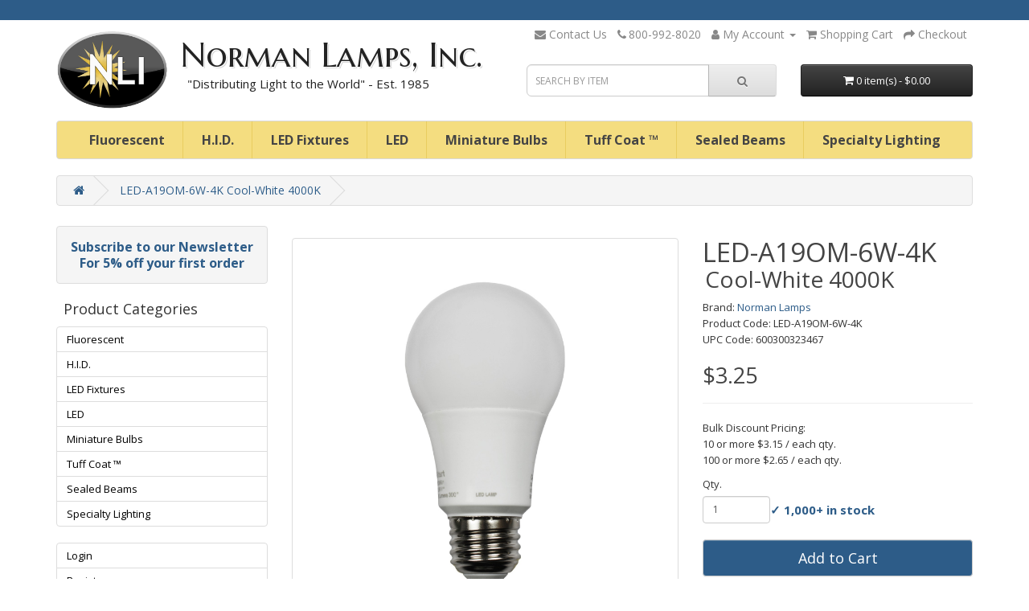

--- FILE ---
content_type: text/html; charset=utf-8
request_url: https://normanlamps.com/led-a19om-6w-4k-cool-white-4000k.html?tag=LED%20A19%20Bulb
body_size: 13726
content:
<!DOCTYPE html>
<!--[if IE]><![endif]-->
<!--[if IE 8 ]><html dir="ltr" lang="en" class="ie8"><![endif]-->
<!--[if IE 9 ]><html dir="ltr" lang="en" class="ie9"><![endif]-->
<!--[if (gt IE 9)|!(IE)]><!-->
<html dir="ltr" lang="en">
<!--<![endif]-->
<head>
    
    <!-- Google Tag Manager -->
<script type="27333bb80cbcf0626d07b6f8-text/javascript">(function(w,d,s,l,i){w[l]=w[l]||[];w[l].push({'gtm.start':
new Date().getTime(),event:'gtm.js'});var f=d.getElementsByTagName(s)[0],
j=d.createElement(s),dl=l!='dataLayer'?'&l='+l:'';j.async=true;j.src=
'https://www.googletagmanager.com/gtm.js?id='+i+dl;f.parentNode.insertBefore(j,f);
})(window,document,'script','dataLayer','GTM-PP8PDKZ3');</script>
<!-- End Google Tag Manager -->
    
<meta charset="UTF-8" />
<meta name="viewport" content="width=device-width, initial-scale=1">
<meta http-equiv="X-UA-Compatible" content="IE=edge">
<title>LED-A19OM-6W-4K - 120V, 6W, LED A19 Bulb</title>
<base href="https://normanlamps.com/" />
<meta name="description" content="LED-A19OM-6W-4K Cool-White 4000K - 120V, 5W, E26 (medium screw base) Energy Star Qualified.&nbsp;Replaces 40W Incandescent bulbs. | Shop at Norman Lamps" />
<script src="catalog/view/javascript/jquery/jquery-2.1.1.min.js" type="27333bb80cbcf0626d07b6f8-text/javascript"></script>
<link href="catalog/view/javascript/bootstrap/css/bootstrap.min.css" rel="stylesheet" media="screen" />
<script src="catalog/view/javascript/bootstrap/js/bootstrap.min.js" type="27333bb80cbcf0626d07b6f8-text/javascript"></script>
<link href="catalog/view/javascript/font-awesome/css/font-awesome.min.css" rel="stylesheet" type="text/css" />
<link rel="preconnect" href="https://fonts.googleapis.com">
<link rel="preconnect" href="https://fonts.gstatic.com" crossorigin>
<link href="//fonts.googleapis.com/css?family=Open+Sans:400,400i,300,700&display=swap" rel="stylesheet" type="text/css" />
<link href="https://fonts.googleapis.com/css2?family=Marcellus+SC&display=swap" rel="stylesheet">
<link href="catalog/view/theme/default/stylesheet/stylesheet.css" rel="stylesheet">
<link href="catalog/view/javascript/jquery/magnific/magnific-popup.css" type="text/css" rel="stylesheet" media="screen" />
<link href="catalog/view/javascript/jquery/datetimepicker/bootstrap-datetimepicker.min.css" type="text/css" rel="stylesheet" media="screen" />
<script src="catalog/view/javascript/jquery/magnific/jquery.magnific-popup.min.js" type="27333bb80cbcf0626d07b6f8-text/javascript"></script>
<script src="catalog/view/javascript/jquery/datetimepicker/moment/moment.min.js" type="27333bb80cbcf0626d07b6f8-text/javascript"></script>
<script src="catalog/view/javascript/jquery/datetimepicker/moment/moment-with-locales.min.js" type="27333bb80cbcf0626d07b6f8-text/javascript"></script>
<script src="catalog/view/javascript/jquery/datetimepicker/bootstrap-datetimepicker.min.js" type="27333bb80cbcf0626d07b6f8-text/javascript"></script>
<script src="catalog/view/javascript/common.js" type="27333bb80cbcf0626d07b6f8-text/javascript"></script>
<link href="https://normanlamps.com/led-a19om-6w-4k-cool-white-4000k.html" rel="canonical" />

<link rel="stylesheet" href="https://normanlamps.com/offers/windowfiles/dhtmlwindow.css" type="text/css" />

<script type="27333bb80cbcf0626d07b6f8-text/javascript" src="https://normanlamps.com/offers/windowfiles/dhtmlwindow.js">

</script>
  <meta name="google-site-verification" content="pixLJ_OidFD0Dz_iXncu_n5z4BuBEn4u7LBm_CEdXtQ" />

                <link href="catalog/view/theme/default/stylesheet/tmdsubcategory.css" rel="stylesheet">
            

								<link href="catalog/view/javascript/live_search/live_search.css" rel="stylesheet" type="text/css">
<script src="catalog/view/javascript/live_search/live_search.js" type="27333bb80cbcf0626d07b6f8-text/javascript"></script>
<script type="27333bb80cbcf0626d07b6f8-text/javascript"><!--
$(document).ready(function() {
var options = {"text_view_all_results":"  View all results     ","text_empty":"There is no product that matches the search criteria.","module_live_search_show_image":"1","module_live_search_show_price":"1","module_live_search_show_description":"1","module_live_search_min_length":"3","module_live_search_show_add_button":"0"};
LiveSearchJs.init(options); 
});
//--></script>
<script data-cfasync="false" nonce="acd19015-eac3-479c-9253-c8a8841d6b78">try{(function(w,d){!function(j,k,l,m){if(j.zaraz)console.error("zaraz is loaded twice");else{j[l]=j[l]||{};j[l].executed=[];j.zaraz={deferred:[],listeners:[]};j.zaraz._v="5874";j.zaraz._n="acd19015-eac3-479c-9253-c8a8841d6b78";j.zaraz.q=[];j.zaraz._f=function(n){return async function(){var o=Array.prototype.slice.call(arguments);j.zaraz.q.push({m:n,a:o})}};for(const p of["track","set","debug"])j.zaraz[p]=j.zaraz._f(p);j.zaraz.init=()=>{var q=k.getElementsByTagName(m)[0],r=k.createElement(m),s=k.getElementsByTagName("title")[0];s&&(j[l].t=k.getElementsByTagName("title")[0].text);j[l].x=Math.random();j[l].w=j.screen.width;j[l].h=j.screen.height;j[l].j=j.innerHeight;j[l].e=j.innerWidth;j[l].l=j.location.href;j[l].r=k.referrer;j[l].k=j.screen.colorDepth;j[l].n=k.characterSet;j[l].o=(new Date).getTimezoneOffset();if(j.dataLayer)for(const t of Object.entries(Object.entries(dataLayer).reduce((u,v)=>({...u[1],...v[1]}),{})))zaraz.set(t[0],t[1],{scope:"page"});j[l].q=[];for(;j.zaraz.q.length;){const w=j.zaraz.q.shift();j[l].q.push(w)}r.defer=!0;for(const x of[localStorage,sessionStorage])Object.keys(x||{}).filter(z=>z.startsWith("_zaraz_")).forEach(y=>{try{j[l]["z_"+y.slice(7)]=JSON.parse(x.getItem(y))}catch{j[l]["z_"+y.slice(7)]=x.getItem(y)}});r.referrerPolicy="origin";r.src="/cdn-cgi/zaraz/s.js?z="+btoa(encodeURIComponent(JSON.stringify(j[l])));q.parentNode.insertBefore(r,q)};["complete","interactive"].includes(k.readyState)?zaraz.init():j.addEventListener("DOMContentLoaded",zaraz.init)}}(w,d,"zarazData","script");window.zaraz._p=async d$=>new Promise(ea=>{if(d$){d$.e&&d$.e.forEach(eb=>{try{const ec=d.querySelector("script[nonce]"),ed=ec?.nonce||ec?.getAttribute("nonce"),ee=d.createElement("script");ed&&(ee.nonce=ed);ee.innerHTML=eb;ee.onload=()=>{d.head.removeChild(ee)};d.head.appendChild(ee)}catch(ef){console.error(`Error executing script: ${eb}\n`,ef)}});Promise.allSettled((d$.f||[]).map(eg=>fetch(eg[0],eg[1])))}ea()});zaraz._p({"e":["(function(w,d){})(window,document)"]});})(window,document)}catch(e){throw fetch("/cdn-cgi/zaraz/t"),e;};</script></head>

			
<body>

<!-- Use the div id below with the 28px line height when displaying a message, with no message the blue bar goes back down to 25px --> 
 
<!-- <div id="bottom-message" style="height: 28px;">  -->
 <div id="bottom-message" style="height: 25px;"> 
 
 
   <!-- <p>
   Thank you for visiting. We are currently closed in observance of the New Year Holiday. Operations will resume on Jan. 3rd 2023. Stay safe and be well.
   </p>  -->
   

 <!--  <p>
   We are experiencing a temporary power outage at our facility which has disabled our phones. Please <a href="https://normanlamps.com/index.php?route=information/contact" style="color:#fff; text-decoration: underline;">send us an Email</a> and we will respond promptly.
   </p> -->
 
  
</div>
<header>
  <div class="container">
    <div class="row">
      <div class="col-sm-6">
          
        <div id="logo">
            
          <a href="https://normanlamps.com" id="logoimg"> <img src="https://normanlamps.com/image/catalog/nli-logonewl.png" alt="Norman Lamps - Lighting Supplier Since 1967" width="500" height="377" class="img-responsive" /></a>
         
         <!-- <a href="https://normanlamps.com" id="logoimg"> <img src="https://normanlamps.com/image/catalog/Logo/nli-logo-Christmas-3.jpg" class="img-responsive" /></a> -->
         
          <h1 id="logoname"><a href="https://normanlamps.com">Norman Lamps, Inc.</a></h1>
          <div id="subtitlenli">"Distributing Light to the World" - Est. 1985</div>
        </div>
        
      </div>
      <div class="col-sm-6">
        <ul class="list-inline top">
          <li><a href="https://normanlamps.com/index.php?route=information/contact"><i class="fa fa-envelope"></i><span class="hidden-xs hidden-sm hidden-md"> Contact Us</span></a></li>
          <li><a href="tel:+18009928020" itemprop="telephone" title="Call 800-992-8020"><i class="fa fa-phone"></i></a> <span class="hidden-xs hidden-sm hidden-md"><a href="tel:+18009928020" itemprop="telephone">800-992-8020</a></span></li>
          <li class="dropdown"><a href="https://normanlamps.com/index.php?route=account/account" title="My Account" class="dropdown-toggle" data-toggle="dropdown"><i class="fa fa-user"></i> <span class="hidden-xs hidden-sm hidden-md">My Account</span> <span class="caret"></span></a>
            <ul class="dropdown-menu dropdown-menu-right">
                            <li><a href="https://normanlamps.com/index.php?route=account/register">Register</a></li>
              <li><a href="https://normanlamps.com/index.php?route=account/login">Login</a></li>
                          </ul>
          </li>
          <li><a href="https://normanlamps.com/index.php?route=checkout/cart" title="Shopping Cart"><i class="fa fa-shopping-cart"></i> <span class="hidden-xs hidden-sm hidden-md">Shopping Cart</span></a></li>
          <li><a href="https://normanlamps.com/index.php?route=checkout/checkout" title="Checkout"><i class="fa fa-share"></i> <span class="hidden-xs hidden-sm hidden-md">Checkout</span></a></li>
        </ul>
        <div class="row">
          <div class="col-sm-7"><div id="search" class="input-group">
  <input type="text" name="search" value="" placeholder="SEARCH BY ITEM" class="form-control input-lg" />
  <span class="input-group-btn">
    <button type="button" class="btn btn-default btn-lg"><i class="fa fa-search"></i></button>
  </span>
</div></div>
          <div class="col-sm-5"><div id="cart" class="btn-group btn-block">
  <button type="button" data-toggle="dropdown" data-loading-text="Loading..." class="btn btn-inverse btn-block btn-lg dropdown-toggle"><i class="fa fa-shopping-cart"></i> <span id="cart-total">0 item(s) - $0.00</span></button>
  <ul class="dropdown-menu pull-right">
        <li>
      <p class="text-center">Your shopping cart is empty!</p>
    </li>
      </ul>
</div>
</div>
        </div>
      </div>
    </div>
  </div>
</header>
<div class="container">
  <nav id="menu" class="navbar">
    <div class="navbar-header"><span id="category" class="visible-xs">Categories</span>
      <button type="button" class="btn btn-navbar navbar-toggle" data-toggle="collapse" data-target=".navbar-ex1-collapse"><i class="fa fa-bars"></i></button>
    </div>
    <div class="collapse navbar-collapse navbar-ex1-collapse">
      <ul class="nav navbar-nav">
                        <li class="dropdown mmenu"><a href="https://normanlamps.com/fluorescent">Fluorescent</a>
          <div class="dropdown-menu">
            <div class="dropdown-inner">               <ul class="list-unstyled">
                                <li><a href="https://normanlamps.com/fluorescent/2d-fluorescent-lamps">2D Fluorescent Lamps</a></li>
                                <li><a href="https://normanlamps.com/fluorescent/blacklight-and-uv-insect">Blacklight & UV Insect</a></li>
                                <li><a href="https://normanlamps.com/fluorescent/circular-fluorescent">Circular Fluorescent</a></li>
                                <li><a href="https://normanlamps.com/fluorescent/compact-fluorescent-cfls">Compact Fluorescent (CFLs)</a></li>
                                <li><a href="https://normanlamps.com/fluorescent/fluorescent-tubes-linear">Fluorescent Tubes (Linear)</a></li>
                                <li><a href="https://normanlamps.com/fluorescent/pin-based-cfls">Pin Based CFLs</a></li>
                                <li><a href="https://normanlamps.com/fluorescent/u-bend-fluorescent-tubes">U-Bend Fluorescent Tubes</a></li>
                              </ul>
              </div>
            <a href="https://normanlamps.com/fluorescent" class="see-all">Show All Fluorescent</a> </div>
        </li>
                                <li class="dropdown mmenu"><a href="https://normanlamps.com/h-i-d">H.I.D.</a>
          <div class="dropdown-menu">
            <div class="dropdown-inner">               <ul class="list-unstyled">
                                <li><a href="https://normanlamps.com/h-i-d/high-pressure-sodium">High Pressure Sodium</a></li>
                                <li><a href="https://normanlamps.com/h-i-d/low-pressure-sodium">Low Pressure Sodium</a></li>
                                <li><a href="https://normanlamps.com/h-i-d/metal-halide">Metal Halide</a></li>
                              </ul>
              </div>
            <a href="https://normanlamps.com/h-i-d" class="see-all">Show All H.I.D.</a> </div>
        </li>
                                <li class="dropdown mmenu"><a href="https://normanlamps.com/led-fixtures">LED Fixtures</a>
          <div class="dropdown-menu">
            <div class="dropdown-inner">               <ul class="list-unstyled">
                                <li><a href="https://normanlamps.com/led-fixtures/ceiling-fixture-leds">Ceiling Fixture LEDs</a></li>
                                <li><a href="https://normanlamps.com/led-fixtures/high-bay-leds">High Bay LEDs</a></li>
                                <li><a href="https://normanlamps.com/led-fixtures/led-flood-fixtures">LED Flood Fixtures</a></li>
                                <li><a href="https://normanlamps.com/led-fixtures/wall-pack-leds">Wall Pack LEDs</a></li>
                              </ul>
              </div>
            <a href="https://normanlamps.com/led-fixtures" class="see-all">Show All LED Fixtures</a> </div>
        </li>
                                <li class="dropdown mmenu"><a href="https://normanlamps.com/LEDs">LED</a>
          <div class="dropdown-menu">
            <div class="dropdown-inner">               <ul class="list-unstyled">
                                <li><a href="https://normanlamps.com/LEDs/led-a19-a15-type">A-Type LEDs</a></li>
                                <li><a href="https://normanlamps.com/LEDs/bi-pin-specialty-leds">Bi-Pin and Specialty LEDs</a></li>
                                <li><a href="https://normanlamps.com/LEDs/can-retrofit-leds">Can Retrofit LEDs</a></li>
                                <li><a href="https://normanlamps.com/LEDs/chandelier-leds">Chandelier LEDs</a></li>
                                <li><a href="https://normanlamps.com/LEDs/cled-compact-pin-based-leds">CLED Pin-Based LEDs</a></li>
                                <li><a href="https://normanlamps.com/LEDs/cob-high-output-leds">COB High Output LEDs</a></li>
                                <li><a href="https://normanlamps.com/LEDs/color-temp-selectable-leds">Color Temp. Selectable</a></li>
                                <li><a href="https://normanlamps.com/LEDs/elevator-cabin-leds">Elevator Cabin LEDs</a></li>
                                <li><a href="https://normanlamps.com/LEDs/globe-leds">Globe LEDs</a></li>
                                <li><a href="https://normanlamps.com/LEDs/led-a19-colors">LED A19 Colors</a></li>
                                <li><a href="https://normanlamps.com/LEDs/led-filament-type-2400K">LED Filament 2400K</a></li>
                                <li><a href="https://normanlamps.com/LEDs/leds-led-filament-2700K">LED Filament 2700K</a></li>
                                <li><a href="https://normanlamps.com/LEDs/led-miniature-lamps">LED Miniature Bulbs</a></li>
                                <li><a href="https://normanlamps.com/LEDs/led-mr16-mr11-type">LED MR16, MR11 Type</a></li>
                                <li><a href="https://normanlamps.com/LEDs/led-strip-lighting">LED Strip Lighting</a></li>
                                <li><a href="https://normanlamps.com/LEDs/led-t5-tubes">LED T5 Tubes</a></li>
                                <li><a href="https://normanlamps.com/LEDs/led-t8-tubes">LED T8 Tubes</a></li>
                                <li><a href="https://normanlamps.com/LEDs/reflector-leds">Reflector & PAR LEDs</a></li>
                                <li><a href="https://normanlamps.com/LEDs/tubular-leds">Tubular LEDs</a></li>
                              </ul>
              </div>
            <a href="https://normanlamps.com/LEDs" class="see-all">Show All LED</a> </div>
        </li>
                                <li class="dropdown mmenu"><a href="https://normanlamps.com/miniature">Miniature Bulbs</a>
          <div class="dropdown-menu">
            <div class="dropdown-inner">               <ul class="list-unstyled">
                                <li><a href="https://normanlamps.com/miniature/festoon-light-bulbs">Festoon Light Bulbs</a></li>
                                <li><a href="https://normanlamps.com/miniature/flashlight-bulbs">Flashlight Bulbs</a></li>
                                <li><a href="https://normanlamps.com/miniature/incandescent-miniature">Incandescent Miniature</a></li>
                                <li><a href="https://normanlamps.com/miniature/indicator-lamps">Indicator Lamps</a></li>
                                <li><a href="https://normanlamps.com/miniature/neon-light-bulbs">Neon Light Bulbs</a></li>
                              </ul>
              </div>
            <a href="https://normanlamps.com/miniature" class="see-all">Show All Miniature Bulbs</a> </div>
        </li>
                                <li class="dropdown mmenu"><a href="https://normanlamps.com/pfa-and-tuff-coat">Tuff Coat ™</a>
          <div class="dropdown-menu">
            <div class="dropdown-inner">               <ul class="list-unstyled">
                                <li><a href="https://normanlamps.com/pfa-and-tuff-coat/shatter-protected-lamps">Shatter Protected Lamps</a></li>
                              </ul>
              </div>
            <a href="https://normanlamps.com/pfa-and-tuff-coat" class="see-all">Show All Tuff Coat ™</a> </div>
        </li>
                                <li class="dropdown mmenu"><a href="https://normanlamps.com/sealed-beam-lamps">Sealed Beams</a>
          <div class="dropdown-menu">
            <div class="dropdown-inner">               <ul class="list-unstyled">
                                <li><a href="https://normanlamps.com/sealed-beam-lamps/halogen-sealed-beam">Halogen Sealed Beam</a></li>
                                <li><a href="https://normanlamps.com/sealed-beam-lamps/quartz-sealed-beam">Quartz Sealed Beam</a></li>
                                <li><a href="https://normanlamps.com/sealed-beam-lamps/standard-sealed-beam">Standard Sealed Beam</a></li>
                              </ul>
              </div>
            <a href="https://normanlamps.com/sealed-beam-lamps" class="see-all">Show All Sealed Beams</a> </div>
        </li>
                                <li class="dropdown mmenu"><a href="https://normanlamps.com/specialty-lighting">Specialty Lighting</a>
          <div class="dropdown-menu">
            <div class="dropdown-inner">               <ul class="list-unstyled">
                                <li><a href="https://normanlamps.com/specialty-lighting/aircraft-and-airport-lamps">Aircraft & Airport Lamps</a></li>
                                <li><a href="https://normanlamps.com/specialty-lighting/christmas">Christmas and Holiday Lighting</a></li>
                                <li><a href="https://normanlamps.com/specialty-lighting/clearance-items">Clearance Items</a></li>
                                <li><a href="https://normanlamps.com/specialty-lighting/exit-and-emergency-lighting">Exit & Emergency Lighting</a></li>
                                <li><a href="https://normanlamps.com/specialty-lighting/fluorescent-ballasts">Fluorescent Ballasts</a></li>
                                <li><a href="https://normanlamps.com/specialty-lighting/fluorescent-starters">Fluorescent Starters</a></li>
                                <li><a href="https://normanlamps.com/specialty-lighting/germicidal-uv-tubes">Germicidal UV Tubes</a></li>
                                <li><a href="https://normanlamps.com/specialty-lighting/halogen-bulbs">Halogen Bulbs</a></li>
                                <li><a href="https://normanlamps.com/specialty-lighting/heat-lamps-infrared">Heat Lamps (Infrared)</a></li>
                                <li><a href="https://normanlamps.com/specialty-lighting/incandescent">Incandescent</a></li>
                                <li><a href="https://normanlamps.com/specialty-lighting/lamp-accessories">Lamp Accessories</a></li>
                                <li><a href="https://normanlamps.com/specialty-lighting/led-overstock">LED Overstock</a></li>
                                <li><a href="https://normanlamps.com/specialty-lighting/marine-navigation-bulbs">Marine Navigation Bulbs</a></li>
                                <li><a href="https://normanlamps.com/specialty-lighting/medical-bulbs">Medical Bulbs</a></li>
                                <li><a href="https://normanlamps.com/specialty-lighting/photo-projection-lamps">Photo Projection Lamps</a></li>
                                <li><a href="https://normanlamps.com/specialty-lighting/rope-lighting">Rope Lighting</a></li>
                                <li><a href="https://normanlamps.com/specialty-lighting/stage-and-studio-lamps">Stage & Studio Lamps</a></li>
                                <li><a href="https://normanlamps.com/specialty-lighting/string-lighting">String Lighting</a></li>
                                <li><a href="https://normanlamps.com/specialty-lighting/xenon-light-bulbs">Xenon Light Bulbs</a></li>
                              </ul>
              </div>
            <a href="https://normanlamps.com/specialty-lighting" class="see-all">Show All Specialty Lighting</a> </div>
        </li>
                      </ul>
    </div>
  </nav>
</div>
 



            



<script type="application/ld+json">
{
  "@context": "https://schema.org/",
  "@type": "Product",
  "name": "LED\u002DA19OM\u002D6W\u002D4K\u0020Cool\u002DWhite\u00204000K",
  "image": [
          "https://normanlamps.com/image/cache/catalog/product/LED-OMNI-A19-1-UV-site-1500x1500.jpg",              "https://normanlamps.com/image/cache/catalog/product/ESLOGO-1500x1500.png"      ],
    "description": "LED\u002DA19OM\u002D6W\u002D4K\u0020Cool\u002DWhite\u00204000K\u0020\u002D\u0020120V,\u00205W,\u0020E26\u0020\u0028medium\u0020screw\u0020base\u0029\u0020Energy\u0020Star\u0020Qualified.\u0026nbsp\u003BReplaces\u002040W\u0020Incandescent\u0020bulbs.\u0020\u007C\u0020Shop\u0020at\u0020Norman\u0020Lamps",
    "sku": "LED\u002DA19OM\u002D6W\u002D4K",
  "mpn": "LED\u002DA19OM\u002D6W\u002D4K",
  "brand": {
    "@type": "Brand",
    "name": "Norman\u0020Lamps"
  },
  "offers": {
    "@type": "Offer",
    "url": "https\u003A\/\/normanlamps.com\/led\u002Da19om\u002D6w\u002D4k\u002Dcool\u002Dwhite\u002D4000k.html",
    "priceCurrency": "USD",
    "price": "3.25",
        "itemCondition": "https://schema.org/NewCondition",
    "availability": "https://schema.org/InStock",
    "seller": {
      "@type": "Organization",
      "name": "Norman Lamps, Inc."
    },
    "shippingDetails": {
      "@type": "OfferShippingDetails",
      "shippingDestination": {
        "@type": "DefinedRegion",
        "addressCountry": "US"
      },
      "deliveryTime": {
        "@type": "ShippingDeliveryTime",
        "handlingTime": {
          "@type": "QuantitativeValue",
          "minValue": 0,
          "maxValue": 1,
          "unitCode": "DAY"
        },
        "transitTime": {
          "@type": "QuantitativeValue",
          "minValue": 1,
          "maxValue": 5,
          "unitCode": "DAY"
        }
      }
    },
    "hasMerchantReturnPolicy": {
      "@type": "MerchantReturnPolicy",
      "applicableCountry": "US",
      "returnPolicyCategory": "https://schema.org/MerchantReturnFiniteReturnWindow",
      "merchantReturnDays": 30,
      "returnMethod": "https://schema.org/ReturnByMail",
      "returnFees": "https://schema.org/FreeReturn"
    }
  }
}
</script>

<script type="application/ld+json">{
    "@context": "https://schema.org",
    "@type": "BreadcrumbList",
    "itemListElement": [
        {
            "@type": "ListItem",
            "position": 1,
            "name": "Home",
            "item": "https://normanlamps.com/index.php?route=common/home"
        },
        {
            "@type": "ListItem",
            "position": 2,
            "name": "LED-A19OM-6W-4K Cool-White 4000K",
            "item": "https://normanlamps.com/led-a19om-6w-4k-cool-white-4000k.html"
        }
    ]
}</script>
        
        
  
<script type="application/ld+json">
{
  "@context": "https://schema.org",
  "@type": "FAQPage",
  "mainEntity": [
    {
      "@type": "Question",
      "name": "Is LED\u002DA19OM\u002D6W\u002D4K\u0020Cool\u002DWhite\u00204000K in stock?",
      "acceptedAnswer": {
        "@type": "Answer",
        "text": "Yes,\u00201,000\u002B\u0020in\u0020stock.\u0020This\u0020product\u0020is\u0020available\u0020for\u0020immediate\u0020purchase."
      }
    },
    {
      "@type": "Question",
      "name": "What is LED\u002DA19OM\u002D6W\u002D4K\u0020Cool\u002DWhite\u00204000K?",
      "acceptedAnswer": {
        "@type": "Answer",
        "text": "LED\u002DA19OM\u002D6W\u002D4K\u0020Cool\u002DWhite\u00204000K (Model: LED\u002DA19OM\u002D6W\u002D4K) is a Norman\u0020Lamps lighting product available at Norman Lamps. LED\u002DA19OM\u002D6W\u002D4K\u0020Cool\u002DWhite\u00204000K\u0020\u002D\u0020120V,\u00205W,\u0020E26\u0020\u0028medium\u0020screw\u0020base\u0029\u0020Energy\u0020Star\u0020Qualified.\u0026nbsp\u003BReplaces\u002040W\u0020Incandescent\u0020bulbs.\u0020\u007C\u0020Shop\u0020at\u0020Norman\u0020Lamps"
      }
    },
    {
      "@type": "Question",
      "name": "Where can I buy LED\u002DA19OM\u002D6W\u002D4K\u0020Cool\u002DWhite\u00204000K?",
      "acceptedAnswer": {
        "@type": "Answer",
        "text": "You can purchase LED\u002DA19OM\u002D6W\u002D4K\u0020Cool\u002DWhite\u00204000K from Norman Lamps at normanlamps.com or by calling 1-800-992-8020. We ship throughout the United States with fast shipping options available."
      }
    },
    {
      "@type": "Question",
      "name": "Does LED\u002DA19OM\u002D6W\u002D4K\u0020Cool\u002DWhite\u00204000K fit my fixture?",
      "acceptedAnswer": {
        "@type": "Answer",
        "text": "Base\u0020type\u0020information\u0020is\u0020available\u0020in\u0020the\u0020product\u0020description. The model number (LED\u002DA19OM\u002D6W\u002D4K) typically indicates the base type. If you're unsure about compatibility, our lighting experts can help - call 1-800-992-8020 for assistance."
      }
    },
    {
      "@type": "Question",
      "name": "What is the wattage of LED\u002DA19OM\u002D6W\u002D4K\u0020Cool\u002DWhite\u00204000K?",
      "acceptedAnswer": {
        "@type": "Answer",
        "text": "This\u0020LED\\u002DA19OM\\u002D6W\\u002D4K\\u0020Cool\\u002DWhite\\u00204000K\u0020\u0028LED\\u002DA19OM\\u002D6W\\u002D4K\u0029\u0020has\u0020detailed\u0020specifications\u0020listed\u0020in\u0020the\u0020product\u0020description.\u0020For\u0020specific\u0020wattage\u0020information,\u0020please\u0020refer\u0020to\u0020the\u0020product\u0020details\u0020or\u0020contact\u0020our\u0020experts\u0020at\u00201\u002D800\u002D992\u002D8020."
      }
    },
    {
      "@type": "Question",
      "name": "Does Norman Lamps ship LED\u002DA19OM\u002D6W\u002D4K\u0020Cool\u002DWhite\u00204000K to my location?",
      "acceptedAnswer": {
        "@type": "Answer",
        "text": "Yes, Norman Lamps ships LED\u002DA19OM\u002D6W\u002D4K\u0020Cool\u002DWhite\u00204000K throughout the United States. Shipping costs are calculated at checkout based on your location and order size. For shipping questions, call 1-800-992-8020."
      }
    }
  ]
}
</script>
<link rel="stylesheet" href="catalog/view/theme/default/stylesheet/image-carousel.css?v=9">
<div id="product-product" class="container">
  <ul class="breadcrumb">
        <li><a href="https://normanlamps.com/index.php?route=common/home"><i class="fa fa-home"></i></a></li>
        <li><a href="https://normanlamps.com/led-a19om-6w-4k-cool-white-4000k.html">LED-A19OM-6W-4K Cool-White 4000K</a></li>
      </ul>
  <div class="row"><aside id="column-left" class="col-sm-3 hidden-xs">
    <div>  <div style="border: 1px solid #DDDDDD; border-radius: 4px; margin: 5px 0px 12px 0px; background-color: #f5f5f5; text-align: center; font-size: 16px;     font-weight: bold;"><p style="margin:0px;"><a href="https://normanlamps.us14.list-manage.com/subscribe?u=b6393bd940e3102c0a3455854&amp;id=0a3cac787f" target="_blank" style="display: inline-block; height: 100%; padding: 15px; width: 100%;">Subscribe to our Newsletter<br>For 5% off your first order</a></p>
</div>
<p style="font-size: 18px; padding: 9px; margin-bottom: 3px;">Product Categories</p></div>

    <div class="list-group">
     <a href="https://normanlamps.com/fluorescent" class="list-group-item">Fluorescent</a>
       <a href="https://normanlamps.com/h-i-d" class="list-group-item">H.I.D.</a>
       <a href="https://normanlamps.com/led-fixtures" class="list-group-item">LED Fixtures</a>
       <a href="https://normanlamps.com/LEDs" class="list-group-item">LED</a>
       <a href="https://normanlamps.com/miniature" class="list-group-item">Miniature Bulbs</a>
       <a href="https://normanlamps.com/pfa-and-tuff-coat" class="list-group-item">Tuff Coat ™</a>
       <a href="https://normanlamps.com/sealed-beam-lamps" class="list-group-item">Sealed Beams</a>
       <a href="https://normanlamps.com/specialty-lighting" class="list-group-item">Specialty Lighting</a>
    </div>

    <div class="list-group">
    <a href="https://normanlamps.com/index.php?route=account/login" class="list-group-item">Login</a> <a href="https://normanlamps.com/index.php?route=account/register" class="list-group-item">Register</a> <a href="https://normanlamps.com/index.php?route=account/forgotten" class="list-group-item">Forgotten Password</a>
    <a href="https://normanlamps.com/index.php?route=account/account" class="list-group-item">My Account</a>
    <a href="https://normanlamps.com/index.php?route=account/address" class="list-group-item">Address Book</a> <a href="https://normanlamps.com/index.php?route=account/wishlist" class="list-group-item">Wish List</a> <a href="https://normanlamps.com/index.php?route=account/order" class="list-group-item">Order History</a> <a href="https://normanlamps.com/index.php?route=account/download" class="list-group-item">Downloads</a><a href="https://normanlamps.com/index.php?route=account/recurring" class="list-group-item">Recurring payments</a> <a href="https://normanlamps.com/index.php?route=account/reward" class="list-group-item">Reward Points</a> <a href="https://normanlamps.com/index.php?route=information/contact" class="list-group-item">Returns</a> <a href="https://normanlamps.com/index.php?route=account/transaction" class="list-group-item">Transactions</a> <a href="https://normanlamps.com/index.php?route=account/newsletter" class="list-group-item">Newsletter</a>
  </div>

    <div>  <div class="AuthorizeNetSeal-1" style="padding-top:10px; padding-bottom: 10px; margin-left: 12px;">
  <a href="https://verify.authorize.net/anetseal/?pid=b05ee78a-3def-4f96-8db5-3d1ba1e997cc&amp;rurl=http%3A//normanlamps.com/%20id=" id="AuthorizeNetText" target="_blank">
    <img src="https://normanlamps.com/image/catalog/ezgif.com-gif-maker.jpg" style="float:left; display: block; max-width: 40%; padding-bottom: 5px; padding-right: 11px;">
    <p style="font-size: 13px; color: rgb(45, 92, 136); padding-top: 16px; line-height: 17px;"> TLS Secure Online Payment Processing </p>

  </a>
</div>

<br>
<div id="cclogo1">
  <img src="https://normanlamps.com/image/catalog/ezgif.com-gif-maker (1).jpg" style="display: block; max-width: 98%; margin-left: -3px;"><br>
  <img src="https://normanlamps.com/image/catalog/logo/small-40th.jpg" style="display: block; max-width: 85%; margin-left: 12px;">
  
</div></div>

  </aside>

                <div id="content" class="col-sm-9">
      <div class="row">                         <div class="col-sm-7"> <!--<div class="col-sm-6 >-->           <ul class="thumbnails">
                        <li>
              <a class="thumbnail" href="https://normanlamps.com/image/cache/catalog/product/LED-OMNI-A19-1-UV-site-1500x1500.jpg" title="LED-A19OM-6W-4K Cool-White 4000K" style="padding: 30px;margin-top: 20px;">
                <img src="https://normanlamps.com/image/cache/catalog/product/LED-OMNI-A19-1-UV-site-1500x1500.jpg" title="LED-A19OM-6W-4K Cool-White 4000K" alt="LED-A19OM-6W-4K Cool-White 4000K - LED-A19OM-6W-4K - Norman Lamps" width="1500" height="1500" loading="eager" fetchpriority="high" />
                <!-- <img src="https://normanlamps.com/image/cache/catalog/product/LED-OMNI-A19-1-UV-site-395x395.jpg" title="LED-A19OM-6W-4K Cool-White 4000K" alt="LED-A19OM-6W-4K Cool-White 4000K" /> -->
              </a>
            </li>
                                                <li class="image-additional"><a class="thumbnail" href="https://normanlamps.com/image/cache/catalog/product/ESLOGO-1500x1500.png" title="LED-A19OM-6W-4K Cool-White 4000K"> <img src="https://normanlamps.com/image/cache/catalog/product/ESLOGO-74x74.png" title="LED-A19OM-6W-4K Cool-White 4000K" alt="LED-A19OM-6W-4K Cool-White 4000K - LED-A19OM-6W-4K - Norman Lamps" width="74" height="74" loading="lazy" /></a></li>
                                  </ul>
                  </div>
                                <div class="col-sm-5"> <!--<div class="col-sm-6 >-->
      <!--<div class="btn-group">
            <button type="button" data-toggle="tooltip" class="btn btn-default" title="Add to Wish List" onclick="wishlist.add('14900');"><i class="fa fa-heart"></i></button>
            <button type="button" data-toggle="tooltip" class="btn btn-default" title="Compare this Product" onclick="compare.add('14900');"><i class="fa fa-exchange"></i></button>
          </div>-->
          <h1>LED-A19OM-6W-4K Cool-White 4000K</h1>
          <ul class="list-unstyled">
                     <li>Brand: <a href="https://normanlamps.com/norman-lamps-en">Norman Lamps</a></li>
              
            <li>Product Code: LED-A19OM-6W-4K</li>
                        <li>UPC Code: 600300323467</li>
                                                          </ul>
                    <ul class="list-unstyled">
                        <li>
              <h2>$3.25</h2>
            </li>
                                                            <li>
              <hr>Bulk Discount Pricing:
            </li>
                        <li>10 or more $3.15 / each qty.</li>
                        <li>100 or more $2.65 / each qty.</li>
                                  </ul>
                    <div id="product">                         <div class="form-group">
              <label class="control-label" for="input-quantity">Qty.</label>
              <div style="display: flex; align-items: center; gap: 10px;">
                <input type="text" name="quantity" value="1" size="2" id="input-quantity" class="form-control" style="flex: 0 0 auto;" />
                <input type="hidden" name="product_id" value="14900" />
                                <div style="font-size: 15px; color: #2d5c88; font-weight: bold; white-space: nowrap;">
                  ✓ 1,000+ in stock
                </div>
                              </div>
                            <br />

                            <button type="button" id="button-cart" data-loading-text="Loading..." class="btn btn-primary btn-lg btn-block">Add to Cart</button>
                            
              <a href="#" onClick="if (!window.__cfRLUnblockHandlers) return false; offer=dhtmlwindow.open('offer', 'iframe', 'https://form.jotform.com/231354302922144', 'Submit Offer', 'width=650px,height=560px,center=1,resize=0,scrolling=1'); return false" data-cf-modified-27333bb80cbcf0626d07b6f8-=""><button type="button" class="btn btn-primary btn-lg btn-block" style="margin-top: 10px; background-color: #fff; color: #000; font-size: 14px;">Submit Best Offer / Bulk Discount</button></a>
              
             </div>
            </div>
           </div>
          <div class="col-sm-7">
            <ul class="nav nav-tabs">
              <li class="active"><a href="#tab-description" data-toggle="tab">Description</a></li>

                            
                            <li><a href="#tab-specification" data-toggle="tab">Specification</a></li>
                                        </ul>
            <div class="tab-content">
              <div class="tab-pane active" id="tab-description"><p>Voltage: 120V, Wattage: 5.5W, Type: A19 Light Bulb, Lumens: 450, Color Temp (Kelvin): 4000K, Replaces: 40W A19 Incandescent Bulb, Base Type: E26 (medium screw base) Energy Star Qualified. </p><p>Replaces 40W Incandescent bulbs.</p></div>

                          
                            <div class="tab-pane" id="tab-specification">
                <table class="table table-bordered">
                                    <thead>
                    <tr>
                      <td colspan="2"><strong>Detailed Specifications</strong></td>
                    </tr>
                  </thead>
                  <tbody>
                                    <tr>
                    <td>Voltage</td>
                    <td>120V</td>
                  </tr>
                                    <tr>
                    <td>Wattage</td>
                    <td>5.5W</td>
                  </tr>
                                    <tr>
                    <td>Type</td>
                    <td>LED A19</td>
                  </tr>
                                    <tr>
                    <td>Color Temp (Kelvin)</td>
                    <td>4000K</td>
                  </tr>
                                    <tr>
                    <td>Lumens</td>
                    <td>450</td>
                  </tr>
                                    <tr>
                    <td>Base Type</td>
                    <td>E26 (medium screw base)</td>
                  </tr>
                                    <tr>
                    <td>Average Life Hours</td>
                    <td>15,000</td>
                  </tr>
                                    <tr>
                    <td>Color Emitted</td>
                    <td>Cool White</td>
                  </tr>
                                    <tr>
                    <td>Is It Dimmable?</td>
                    <td>YES</td>
                  </tr>
                                      </tbody>
                                  </table>
              </div>
                                        </div>
          </div>
      </div>
            <h3>Related Products</h3>
      <div class="row">                                         <div class="col-xs-6 col-md-4">
          <div class="product-thumb transition">
            <div class="image"><a href="https://normanlamps.com/led-a19-14w-3k.html"><img src="https://normanlamps.com/image/cache/catalog/product/LED-OMNI-A19-1-UV-site-180x180.jpg" alt="LED-A19-14W-3K Warm-White-3000K - 100 Watt Equal, 1,600 Lumens - Norman Lamps" title="LED-A19-14W-3K Warm-White-3000K - 100 Watt Equal, 1,600 Lumens" width="180" height="180" class="img-responsive" loading="lazy" /></a></div>
            <div class="caption">
              <h4><a href="https://normanlamps.com/led-a19-14w-3k.html">LED-A19-14W-3K Warm-White-3000K - 100 Watt Equal, 1,600 Lumens</a></h4>
              <p>Voltage: 120V, Wattage: 14W, Type: A19 Light Bulb, Lumens: 1600, Replaces: 100W A19 Incandescent Bul..</p>
                                          <p class="price">                 $3.79                                 </p>
               </div>
            <div class="button-group">
                            <button type="button" onclick="if (!window.__cfRLUnblockHandlers) return false; cart.add('11494', '1');" data-cf-modified-27333bb80cbcf0626d07b6f8-=""><span class="hidden-xs hidden-sm hidden-md">Add to Cart</span> <i class="fa fa-shopping-cart"></i></button>
                            <button type="button" data-toggle="tooltip" title="Add to Wish List" onclick="if (!window.__cfRLUnblockHandlers) return false; wishlist.add('11494');" data-cf-modified-27333bb80cbcf0626d07b6f8-=""><i class="fa fa-heart"></i></button>
              <button type="button" data-toggle="tooltip" title="Compare this Product" onclick="if (!window.__cfRLUnblockHandlers) return false; compare.add('11494');" data-cf-modified-27333bb80cbcf0626d07b6f8-=""><i class="fa fa-exchange"></i></button>
            </div>
          </div>
        </div>
                <div class="clearfix visible-md"></div>
                                                        <div class="col-xs-6 col-md-4">
          <div class="product-thumb transition">
            <div class="image"><a href="https://normanlamps.com/led-a19-14w-4k.html"><img src="https://normanlamps.com/image/cache/catalog/product/LED-OMNI-A19-1-UV-site-180x180.jpg" alt="LED-A19-14W-4K Cool-White 4000K, 100 Watt Equal, 1,600 Lumens - Norman Lamps" title="LED-A19-14W-4K Cool-White 4000K, 100 Watt Equal, 1,600 Lumens" width="180" height="180" class="img-responsive" loading="lazy" /></a></div>
            <div class="caption">
              <h4><a href="https://normanlamps.com/led-a19-14w-4k.html">LED-A19-14W-4K Cool-White 4000K, 100 Watt Equal, 1,600 Lumens</a></h4>
              <p>Voltage: 120V, Wattage: 14W, Type: A19 Light Bulb, Lumens: 1600, Replaces: 100W A19 Incandescent Bul..</p>
                                          <p class="price">                 $3.79                                 </p>
               </div>
            <div class="button-group">
                            <button type="button" onclick="if (!window.__cfRLUnblockHandlers) return false; cart.add('11495', '1');" data-cf-modified-27333bb80cbcf0626d07b6f8-=""><span class="hidden-xs hidden-sm hidden-md">Add to Cart</span> <i class="fa fa-shopping-cart"></i></button>
                            <button type="button" data-toggle="tooltip" title="Add to Wish List" onclick="if (!window.__cfRLUnblockHandlers) return false; wishlist.add('11495');" data-cf-modified-27333bb80cbcf0626d07b6f8-=""><i class="fa fa-heart"></i></button>
              <button type="button" data-toggle="tooltip" title="Compare this Product" onclick="if (!window.__cfRLUnblockHandlers) return false; compare.add('11495');" data-cf-modified-27333bb80cbcf0626d07b6f8-=""><i class="fa fa-exchange"></i></button>
            </div>
          </div>
        </div>
                <div class="clearfix visible-md"></div>
                                                        <div class="col-xs-6 col-md-4">
          <div class="product-thumb transition">
            <div class="image"><a href="https://normanlamps.com/led-a19-14w-5k.html"><img src="https://normanlamps.com/image/cache/catalog/product/LED-OMNI-A19-1-UV-site-180x180.jpg" alt="LED-A19-14W-5K Pure-White 5000K, 100 Watt Equal - 1,600 Lumens - Norman Lamps" title="LED-A19-14W-5K Pure-White 5000K, 100 Watt Equal - 1,600 Lumens" width="180" height="180" class="img-responsive" loading="lazy" /></a></div>
            <div class="caption">
              <h4><a href="https://normanlamps.com/led-a19-14w-5k.html">LED-A19-14W-5K Pure-White 5000K, 100 Watt Equal - 1,600 Lumens</a></h4>
              <p>Voltage: 120V, Wattage: 14W, Type: A19 Light Bulb, Lumens: 1600, Replaces: 100W A19 Incandescent Bul..</p>
                                          <p class="price">                 $3.79                                 </p>
               </div>
            <div class="button-group">
                            <button type="button" onclick="if (!window.__cfRLUnblockHandlers) return false; cart.add('11496', '1');" data-cf-modified-27333bb80cbcf0626d07b6f8-=""><span class="hidden-xs hidden-sm hidden-md">Add to Cart</span> <i class="fa fa-shopping-cart"></i></button>
                            <button type="button" data-toggle="tooltip" title="Add to Wish List" onclick="if (!window.__cfRLUnblockHandlers) return false; wishlist.add('11496');" data-cf-modified-27333bb80cbcf0626d07b6f8-=""><i class="fa fa-heart"></i></button>
              <button type="button" data-toggle="tooltip" title="Compare this Product" onclick="if (!window.__cfRLUnblockHandlers) return false; compare.add('11496');" data-cf-modified-27333bb80cbcf0626d07b6f8-=""><i class="fa fa-exchange"></i></button>
            </div>
          </div>
        </div>
                <div class="clearfix visible-md"></div>
                                                        <div class="col-xs-6 col-md-4">
          <div class="product-thumb transition">
            <div class="image"><a href="https://normanlamps.com/led-a19-14w-35k-soft-white-3500k.html"><img src="https://normanlamps.com/image/cache/catalog/product/LED-A19-14W-35K-180x180.jpg" alt="LED-A19-14W-35K Soft-White-3500K, 100Watt Equal - 1,600 Lumens - Norman Lamps" title="LED-A19-14W-35K Soft-White-3500K, 100Watt Equal - 1,600 Lumens" width="180" height="180" class="img-responsive" loading="lazy" /></a></div>
            <div class="caption">
              <h4><a href="https://normanlamps.com/led-a19-14w-35k-soft-white-3500k.html">LED-A19-14W-35K Soft-White-3500K, 100Watt Equal - 1,600 Lumens</a></h4>
              <p>Voltage: 120V, Wattage: 14W, Type: A19 Light Bulb, Lumens: 1600, Replaces: 100W A19 Incandescent Bul..</p>
                                          <p class="price">                 $3.99                                 </p>
               </div>
            <div class="button-group">
                            <button type="button" onclick="if (!window.__cfRLUnblockHandlers) return false; cart.add('14502', '1');" data-cf-modified-27333bb80cbcf0626d07b6f8-=""><span class="hidden-xs hidden-sm hidden-md">Add to Cart</span> <i class="fa fa-shopping-cart"></i></button>
                            <button type="button" data-toggle="tooltip" title="Add to Wish List" onclick="if (!window.__cfRLUnblockHandlers) return false; wishlist.add('14502');" data-cf-modified-27333bb80cbcf0626d07b6f8-=""><i class="fa fa-heart"></i></button>
              <button type="button" data-toggle="tooltip" title="Compare this Product" onclick="if (!window.__cfRLUnblockHandlers) return false; compare.add('14502');" data-cf-modified-27333bb80cbcf0626d07b6f8-=""><i class="fa fa-exchange"></i></button>
            </div>
          </div>
        </div>
                <div class="clearfix visible-md"></div>
                         </div>
                        <p>Tags:
                 <a href="https://normanlamps.com/index.php?route=product/search&amp;tag=LED-A19OM-6W-4K">LED-A19OM-6W-4K</a>,
                         <a href="https://normanlamps.com/index.php?route=product/search&amp;tag=LED A19 Bulb">LED A19 Bulb</a>          </p>
        <br>
              <h3>Popular Products</h3>
<div class="row">
        <div class="col-lg-3 col-md-3 col-sm-6 col-xs-12 bestsellers">
        <div class="product-thumb transition">
                        <div class="image">
                <a href="https://normanlamps.com/11s14-130v-cg.html">
                <img src="https://normanlamps.com/image/cache/catalog/product/S14-CG-180x180.jpg" alt="11S14-130V-CG" title="11S14-130V-CG" class="img-responsive" />
                </a>
            </div>
                        <div class="caption" >
                <h4><a href="https://normanlamps.com/11s14-130v-cg.html">11S14-130V-CG</a></h4>
                                <p>Voltage: 130V, Wattage: 11W, Amps: 0.08, Type: S14 Light Bulb, Life Hours: 8,000 Hours..</p>
                                
                 

                                <p class="price">
                                            $4.95                                                        </p>
                 
            </div>
            <div class="button-group">
                                <button type="button" onclick="if (!window.__cfRLUnblockHandlers) return false; cart.add('1042');" data-cf-modified-27333bb80cbcf0626d07b6f8-=""><i class="fa fa-shopping-cart"></i> <span class="hidden-xs hidden-sm hidden-md">Add to Cart</span></button>
                                <button type="button" data-toggle="tooltip" title="Add to Wish List" onclick="if (!window.__cfRLUnblockHandlers) return false; wishlist.add('1042');" data-cf-modified-27333bb80cbcf0626d07b6f8-=""><i class="fa fa-heart"></i></button>
                <button type="button" data-toggle="tooltip" title="Compare this Product" onclick="if (!window.__cfRLUnblockHandlers) return false; compare.add('1042');" data-cf-modified-27333bb80cbcf0626d07b6f8-=""><i class="fa fa-exchange"></i></button>
            </div>
        </div>
    </div>
        <div class="col-lg-3 col-md-3 col-sm-6 col-xs-12 bestsellers">
        <div class="product-thumb transition">
                        <div class="image">
                <a href="https://normanlamps.com/nled-d401.html">
                <img src="https://normanlamps.com/image/cache/catalog/product/2-T1-3.4-LED_dAmber-180x180.jpg" alt="NLED-D401" title="NLED-D401" class="img-responsive" />
                </a>
            </div>
                        <div class="caption" >
                <h4><a href="https://normanlamps.com/nled-d401.html">NLED-D401</a></h4>
                                <p>2V, 20 mA, 10 mcd, Amber Emitted Color, Diffused Amber Lens Color, 610 nm Wavelength, 90..</p>
                                
                 

                                <p class="price">
                                            $0.35                                                        </p>
                 
            </div>
            <div class="button-group">
                                <button type="button" onclick="if (!window.__cfRLUnblockHandlers) return false; cart.add('2792');" data-cf-modified-27333bb80cbcf0626d07b6f8-=""><i class="fa fa-shopping-cart"></i> <span class="hidden-xs hidden-sm hidden-md">Add to Cart</span></button>
                                <button type="button" data-toggle="tooltip" title="Add to Wish List" onclick="if (!window.__cfRLUnblockHandlers) return false; wishlist.add('2792');" data-cf-modified-27333bb80cbcf0626d07b6f8-=""><i class="fa fa-heart"></i></button>
                <button type="button" data-toggle="tooltip" title="Compare this Product" onclick="if (!window.__cfRLUnblockHandlers) return false; compare.add('2792');" data-cf-modified-27333bb80cbcf0626d07b6f8-=""><i class="fa fa-exchange"></i></button>
            </div>
        </div>
    </div>
        <div class="col-lg-3 col-md-3 col-sm-6 col-xs-12 bestsellers">
        <div class="product-thumb transition">
                        <div class="image">
                <a href="https://normanlamps.com/cf42dt-e-in-830-3000k-20888.html">
                <img src="https://normanlamps.com/image/cache/catalog/product/P-CF42DT-E-IN-180x180.jpg" alt="P-CF42DT/E/IN/830 Norman Pro-Start Brand" title="P-CF42DT/E/IN/830 Norman Pro-Start Brand" class="img-responsive" />
                </a>
            </div>
                        <div class="caption" >
                <h4><a href="https://normanlamps.com/cf42dt-e-in-830-3000k-20888.html">P-CF42DT/E/IN/830 Norman Pro-Start Brand</a></h4>
                                <p>Wattage: 42W, Type: Triple Tube CFL, Color Temp (Kelvin): 3000K, Lumens: 3200, Beam..</p>
                                
                 

                                <p class="price">
                                            $7.99                                                        </p>
                 
            </div>
            <div class="button-group">
                                <button type="button" onclick="if (!window.__cfRLUnblockHandlers) return false; cart.add('11085');" data-cf-modified-27333bb80cbcf0626d07b6f8-=""><i class="fa fa-shopping-cart"></i> <span class="hidden-xs hidden-sm hidden-md">Add to Cart</span></button>
                                <button type="button" data-toggle="tooltip" title="Add to Wish List" onclick="if (!window.__cfRLUnblockHandlers) return false; wishlist.add('11085');" data-cf-modified-27333bb80cbcf0626d07b6f8-=""><i class="fa fa-heart"></i></button>
                <button type="button" data-toggle="tooltip" title="Compare this Product" onclick="if (!window.__cfRLUnblockHandlers) return false; compare.add('11085');" data-cf-modified-27333bb80cbcf0626d07b6f8-=""><i class="fa fa-exchange"></i></button>
            </div>
        </div>
    </div>
    </div>
</div>
    </div>
    </div>
</div>
<script type="27333bb80cbcf0626d07b6f8-text/javascript"><!--
$('select[name=\'recurring_id\'], input[name="quantity"]').change(function(){
  $.ajax({
    url: 'index.php?route=product/product/getRecurringDescription',
    type: 'post',
    data: $('input[name=\'product_id\'], input[name=\'quantity\'], select[name=\'recurring_id\']'),
    dataType: 'json',
    beforeSend: function() {
      $('#recurring-description').html('');
    },
    success: function(json) {
      $('.alert-dismissible, .text-danger').remove();

      if (json['success']) {
        $('#recurring-description').html(json['success']);
      }
    }
  });
});
//--></script> 
<script type="27333bb80cbcf0626d07b6f8-text/javascript"><!--
$('#button-cart').on('click', function() {
  $.ajax({
    url: 'index.php?route=checkout/cart/add',
    type: 'post',
    data: $('#product input[type=\'text\'], #product input[type=\'hidden\'], #product input[type=\'radio\']:checked, #product input[type=\'checkbox\']:checked, #product select, #product textarea'),
    dataType: 'json',
    beforeSend: function() {
      $('#button-cart').button('loading');
    },
    complete: function() {
      $('#button-cart').button('reset');
    },
    success: function(json) {
      $('.alert-dismissible, .text-danger').remove();
      $('.form-group').removeClass('has-error');

      if (json['error']) {
        if (json['error']['option']) {
          for (i in json['error']['option']) {
            var element = $('#input-option' + i.replace('_', '-'));

            if (element.parent().hasClass('input-group')) {
              element.parent().after('<div class="text-danger">' + json['error']['option'][i] + '</div>');
            } else {
              element.after('<div class="text-danger">' + json['error']['option'][i] + '</div>');
            }
          }
        }

        if (json['error']['recurring']) {
          $('select[name=\'recurring_id\']').after('<div class="text-danger">' + json['error']['recurring'] + '</div>');
        }

        // Highlight any found errors
        $('.text-danger').parent().addClass('has-error');
      }

      if (json['success']) {
        $('.breadcrumb').after('<div class="alert alert-success alert-dismissible">' + json['success'] + '<button type="button" class="close" data-dismiss="alert">&times;</button></div>');

        $('#cart > button').html('<span id="cart-total"><i class="fa fa-shopping-cart"></i> ' + json['total'] + '</span>');

        $('html, body').animate({ scrollTop: 0 }, 'slow');

        $('#cart > ul').load('index.php?route=common/cart/info ul li');
      }
    },
        error: function(xhr, ajaxOptions, thrownError) {
            alert(thrownError + "\r\n" + xhr.statusText + "\r\n" + xhr.responseText);
        }
  });
});
//--></script> 
<script type="27333bb80cbcf0626d07b6f8-text/javascript"><!--
$('.date').datetimepicker({
  language: 'en-gb',
  pickTime: false
});

$('.datetime').datetimepicker({
  language: 'en-gb',
  pickDate: true,
  pickTime: true
});

$('.time').datetimepicker({
  language: 'en-gb',
  pickDate: false
});

$('button[id^=\'button-upload\']').on('click', function() {
  var node = this;

  $('#form-upload').remove();

  $('body').prepend('<form enctype="multipart/form-data" id="form-upload" style="display: none;"><input type="file" name="file" /></form>');

  $('#form-upload input[name=\'file\']').trigger('click');

  if (typeof timer != 'undefined') {
      clearInterval(timer);
  }

  timer = setInterval(function() {
    if ($('#form-upload input[name=\'file\']').val() != '') {
      clearInterval(timer);

      $.ajax({
        url: 'index.php?route=tool/upload',
        type: 'post',
        dataType: 'json',
        data: new FormData($('#form-upload')[0]),
        cache: false,
        contentType: false,
        processData: false,
        beforeSend: function() {
          $(node).button('loading');
        },
        complete: function() {
          $(node).button('reset');
        },
        success: function(json) {
          $('.text-danger').remove();

          if (json['error']) {
            $(node).parent().find('input').after('<div class="text-danger">' + json['error'] + '</div>');
          }

          if (json['success']) {
            alert(json['success']);

            $(node).parent().find('input').val(json['code']);
          }
        },
        error: function(xhr, ajaxOptions, thrownError) {
          alert(thrownError + "\r\n" + xhr.statusText + "\r\n" + xhr.responseText);
        }
      });
    }
  }, 500);
});
//--></script> 
<script type="27333bb80cbcf0626d07b6f8-text/javascript"><!--
$('#review').delegate('.pagination a', 'click', function(e) {
    e.preventDefault();

    $('#review').fadeOut('slow');

    $('#review').load(this.href);

    $('#review').fadeIn('slow');
});

$('#review').load('index.php?route=product/product/review&product_id=14900');

$('#button-review').on('click', function() {
  $.ajax({
    url: 'index.php?route=product/product/write&product_id=14900',
    type: 'post',
    dataType: 'json',
    data: $("#form-review").serialize(),
    beforeSend: function() {
      $('#button-review').button('loading');
    },
    complete: function() {
      $('#button-review').button('reset');
    },
    success: function(json) {
      $('.alert-dismissible').remove();

      if (json['error']) {
        $('#review').after('<div class="alert alert-danger alert-dismissible"><i class="fa fa-exclamation-circle"></i> ' + json['error'] + '</div>');
      }

      if (json['success']) {
        $('#review').after('<div class="alert alert-success alert-dismissible"><i class="fa fa-check-circle"></i> ' + json['success'] + '</div>');

        $('input[name=\'name\']').val('');
        $('textarea[name=\'text\']').val('');
        $('input[name=\'rating\']:checked').prop('checked', false);
      }
    }
  });
});

// Load custom image carousel
(function() {
  var script = document.createElement('script');
  script.src = 'catalog/view/javascript/image-carousel.js?v=8';
  script.onload = function() {
    // Initialize carousel when loaded
    if (!window.imageCarousel) {
      window.imageCarousel = new ImageCarousel();
    }
    
    // Set up click handlers for product images
    $('.thumbnails a').click(function(e) {
      e.preventDefault();
      
      // Get all product images
      var images = [];
      var clickedIndex = 0;
      
      $('.thumbnails a').each(function(index) {
        var imgSrc = $(this).attr('href');
        var imgTitle = $(this).attr('title');
        images.push({
          src: imgSrc,
          alt: imgTitle || 'Product Image'
        });
        
        // Check if this is the clicked image
        if (this === e.currentTarget) {
          clickedIndex = index;
        }
      });
      
      // Open carousel
      if (window.imageCarousel && images.length > 0) {
        window.imageCarousel.open(images, clickedIndex);
      }
    });
  };
  document.head.appendChild(script);
})();
//--></script> 
<footer>
  <div class="container">
    <div class="row">
            <div class="col-sm-3">
        <h5>Information</h5>
        <ul class="foot-list list-unstyled">
                   <li><a href="https://normanlamps.com/join-our-team.html">Join Our Team</a></li>
                    <li><a href="https://normanlamps.com/about_us">About Us</a></li>
                    <li><a href="https://normanlamps.com/delivery">Delivery Information</a></li>
                    <li><a href="https://normanlamps.com/privacy">Privacy Policy</a></li>
                    <li><a href="https://normanlamps.com/terms">Terms &amp; Conditions</a></li>
                    <li><a href="https://normanlamps.com/recently-added.html">Recently Added Items</a></li>
                    <li><a href="https://normanlamps.com/search-live-inventory.html">Search NLI Inventory</a></li>
                    <li><a href="https://normanlamps.com/search-tracking-details.html">Search Tracking Details</a></li>
                  </ul>
      </div>
            <div class="col-sm-3">
        <h5>Customer Service</h5>
        <ul class="foot-list list-unstyled">
          <li><a href="https://normanlamps.com/index.php?route=information/contact">Contact Us</a></li>
          <li><a href="https://normanlamps.com/index.php?route=information/contact">Returns</a></li>
          <li><a href="https://normanlamps.com/index.php?route=information/sitemap">Site Map</a></li>
        </ul>
      </div>
      <div class="col-sm-3">
        <h5>Extras</h5>
        <ul class="foot-list list-unstyled">
          <li><a href="https://normanlamps.com/index.php?route=product/manufacturer">Brands</a></li>
          <li><a href="https://normanlamps.com/index.php?route=account/voucher">Gift Certificates</a></li>
          <li><a href="https://normanlamps.com/index.php?route=affiliate/login">Affiliate</a></li>
          <li><a href="https://normanlamps.com/index.php?route=product/special">Specials</a></li>
        </ul>
      </div>
      <div class="col-sm-3">
        <h5>My Account</h5>
        <ul class="foot-list list-unstyled">
          <li><a href="https://normanlamps.com/index.php?route=account/account">My Account</a></li>
          <li><a href="https://normanlamps.com/index.php?route=account/order">Order History</a></li>
          <li><a href="https://normanlamps.com/index.php?route=account/wishlist">Wish List</a></li>
          <li><a href="https://normanlamps.us14.list-manage.com/subscribe?u=b6393bd940e3102c0a3455854&id=0a3cac787f" target="_blank">Newsletter</a></li>
        </ul>
      </div>
    </div>
  </div>
  <div class="copyrighttxt">
    <div class="container">
  		<!-- <p>Powered By <a href="http://www.opencart.com">OpenCart</a><br /> Norman Lamps, Inc. &copy; 2026</p> -->
      <div id="footercopy"><p>Norman Lamps, Inc. © 1985-2026 &nbsp;-&nbsp; Secure Site Tested: Friday, January 16th - <a href="http://websitedesigncentral.com">Illinois Website Design</a>/<a href="http://jdamico.us">Photography Services</a> - <a href="https://normanlamps.com/online-users/admin_dashboard.php">OU Dashboard</a> 	</p>  </div>
    </div>
  </div>
</footer>

<!-- Start of LiveChat (www.livechat.com) code -->
<script type="27333bb80cbcf0626d07b6f8-text/javascript">
    window.__lc = window.__lc || {};
    window.__lc.license = 15853101;
    ;(function(n,t,c){function i(n){return e._h?e._h.apply(null,n):e._q.push(n)}var e={_q:[],_h:null,_v:"2.0",on:function(){i(["on",c.call(arguments)])},once:function(){i(["once",c.call(arguments)])},off:function(){i(["off",c.call(arguments)])},get:function(){if(!e._h)throw new Error("[LiveChatWidget] You can't use getters before load.");return i(["get",c.call(arguments)])},call:function(){i(["call",c.call(arguments)])},init:function(){var n=t.createElement("script");n.async=!0,n.type="text/javascript",n.src="https://cdn.livechatinc.com/tracking.js",t.head.appendChild(n)}};!n.__lc.asyncInit&&e.init(),n.LiveChatWidget=n.LiveChatWidget||e}(window,document,[].slice))
</script>
<noscript><a href="https://www.livechat.com/chat-with/15853101/" rel="nofollow">Chat with us</a>, powered by <a href="https://www.livechat.com/?welcome" rel="noopener nofollow" target="_blank">LiveChat</a></noscript>
<!-- End of LiveChat code -->


<!-- Google Tag Manager (noscript) -->
<noscript><iframe src="https://www.googletagmanager.com/ns.html?id=GTM-PP8PDKZ3"
height="0" width="0" style="display:none;visibility:hidden"></iframe></noscript>
<!-- End Google Tag Manager (noscript) -->

<script type="application/ld+json">
{
  "@context": "https://schema.org",
  "@type": "Organization",
  "name": "Norman Lamps, Inc.",
  "url": "https://normanlamps.com",
  "logo": "https://normanlamps.com/image/catalog/nli-logonewl.png",
  "description": "Commercial and residential lighting supplier since 1985. Bulbs, fixtures, LED, halogen, and specialty lighting.",
  "telephone": "+1-800-992-8020",
  "email": "service@normanlamps.com",
  "address": {
    "@type": "PostalAddress",
    "streetAddress": "1775 Wallace Ave",
    "addressLocality": "St. Charles",
    "addressRegion": "IL",
    "postalCode": "60174",
    "addressCountry": "US"
  },
  "geo": {
    "@type": "GeoCoordinates",
    "latitude": "41.90993737467608",
    "longitude": "-88.28443480805205"
  },
  "sameAs": [
    "https://www.facebook.com/NormanLamps/",
    "https://www.youtube.com/@NormanLamps"
  ],
  "foundingDate": "1985",
  "openingHoursSpecification": [
    {
      "@type": "OpeningHoursSpecification",
      "dayOfWeek": ["Monday", "Tuesday", "Wednesday", "Thursday"],
      "opens": "08:00",
      "closes": "17:00"
    },
    {
      "@type": "OpeningHoursSpecification",
      "dayOfWeek": "Friday",
      "opens": "08:00",
      "closes": "16:30"
    }
  ],
  "contactPoint": {
    "@type": "ContactPoint",
    "telephone": "+1-800-992-8020",
    "contactType": "Customer Service",
    "areaServed": "US",
    "availableLanguage": "English"
  }
}
</script>

<script src="/cdn-cgi/scripts/7d0fa10a/cloudflare-static/rocket-loader.min.js" data-cf-settings="27333bb80cbcf0626d07b6f8-|49" defer></script><script defer src="https://static.cloudflareinsights.com/beacon.min.js/vcd15cbe7772f49c399c6a5babf22c1241717689176015" integrity="sha512-ZpsOmlRQV6y907TI0dKBHq9Md29nnaEIPlkf84rnaERnq6zvWvPUqr2ft8M1aS28oN72PdrCzSjY4U6VaAw1EQ==" data-cf-beacon='{"version":"2024.11.0","token":"6260efef97e94312bf26789d7cc784bd","server_timing":{"name":{"cfCacheStatus":true,"cfEdge":true,"cfExtPri":true,"cfL4":true,"cfOrigin":true,"cfSpeedBrain":true},"location_startswith":null}}' crossorigin="anonymous"></script>
</body></html> 


--- FILE ---
content_type: text/css
request_url: https://normanlamps.com/catalog/view/theme/default/stylesheet/stylesheet.css
body_size: 5678
content:
/* ===== CLS (Cumulative Layout Shift) Fixes ===== */

/* 1. Prevent layout shifts from fonts loading */
body {
	font-family: 'Open Sans', sans-serif;
	font-weight: 400;
	color: #333;
	font-size: 13px;
	line-height: 20px;
	width: 100%;
}

/* 2. Reserve space for all images to prevent layout shifts */
img {
	max-width: 100%;
	height: auto;
}

/* 3. Product detail page - main image container */
#product-product .thumbnails > li:first-child .thumbnail {
	min-height: 400px; /* Increased from 200px for product pages */
	aspect-ratio: 1 / 1;
	display: flex;
	align-items: center;
	justify-content: center;
	overflow: hidden;
}

#product-product .thumbnails > li:first-child .thumbnail img {
	max-width: 100%;
	max-height: 100%;
	width: auto;
	height: auto;
	object-fit: contain;
}

/* 4. Product detail page - additional thumbnails (no min-height to avoid tall borders) */
.image-additional {
	position: relative;
}

.image-additional img {
	max-width: 100%;
	height: auto;
	object-fit: contain;
	display: block;
}

/* 5. Category/Grid product images - flexible sizing without white space */
.product-layout .product-thumb .image {
	position: relative;
	display: flex;
	align-items: center;
	justify-content: center;
}

.product-layout .product-thumb .image img {
	max-width: 100%;
	width: auto;
	height: auto;
	object-fit: contain;
}

/* 6. Related products on product page */
#product-product .product-thumb .image {
	display: flex;
	align-items: center;
	justify-content: center;
}

#product-product .product-thumb .image img {
	max-width: 100%;
	width: auto;
	height: auto;
	object-fit: contain;
}

/* 7. Mobile-specific CLS fixes */
@media (max-width: 767px) {
	#product-product .thumbnails > li:first-child .thumbnail {
		min-height: 300px;
	}
}

/* 8. Tablet-specific CLS fixes */
@media (min-width: 768px) and (max-width: 991px) {
	#product-product .thumbnails > li:first-child .thumbnail {
		min-height: 350px;
	}
}

/* ===== End CLS Fixes ===== */
h1, h2, h3, h4, h5, h6 {
	color: #444;
}

/* default font size */

.fa {
	font-size: 14px;
}


#chat-widget-container {
	z-index: 100 !important;
  }

/* Override the bootstrap defaults */

h1 {
	font-size: 33px;
}

h2 {

	font-size: 27px;
}
h3 {
	font-size: 21px;
}
h4 {
	font-size: 15px;
}
h5 {
	font-size: 12px;
}
h6 {
	font-size: 10.2px;
}
a {
	color:#2D5C88;
}
a:hover {
	text-decoration: none;
}
legend {
	font-size: 18px;
	padding: 7px 0px
}
label {
	font-size: 13px;
	font-weight: normal;
}
select.form-control, textarea.form-control, input[type="text"].form-control, input[type="password"].form-control, input[type="datetime"].form-control, input[type="datetime-local"].form-control, input[type="date"].form-control, input[type="month"].form-control, input[type="time"].form-control, input[type="week"].form-control, input[type="number"].form-control, input[type="email"].form-control, input[type="url"].form-control, input[type="search"].form-control, input[type="tel"].form-control, input[type="color"].form-control {
	font-size: 12px;
}

.input-group input, .input-group select, .input-group .dropdown-menu, .input-group .popover {
	font-size: 12px;
}
.input-group .input-group-addon {
	font-size: 12px;
	height: 30px;
}
/* Fix some bootstrap issues */

span.hidden-xs, span.hidden-sm, span.hidden-md, span.hidden-lg {
	display: inline;
}

.nav-tabs {
	margin-bottom: 15px;
	font-size: 16px;
	font-weight: bold;
}

div.required .control-label:before {
	content: '* ';
	color: #F00;
	font-weight: bold;
}

/* Gradent to all drop down menus */

.dropdown-menu li > a:hover {

	text-decoration: none;
	color: #fff;
	background-color: #e9e9e9;
	background-repeat: repeat-x;
	border: none !important;

}


.livechat_button a {
display:block;
width:80%;
background-color:#f4dd80;
border-radius:4px;
text-align:center;
font-size:17px;
line-height:40px;
font-weight:700;
border:1px solid #ddd;
margin:-20px auto 18px
}

.livechat_button a:hover {
background-color:#dbc673
}



/* top */

#top {

	background-color: #EEEEEE;

	border-bottom: 1px solid #e2e2e2;

	padding: 4px 0px 3px 0;

	margin: 0 0 20px 0;

	min-height: 40px;
   
    border-top: 25px solid #2D5C88;
  
}

#top .container {

	padding: 0 20px;

}

#top #form-currency .currency-select,

#top #form-language .language-select {

	text-align: left;

}

#top #form-currency .currency-select:hover,

#top #form-language .language-select:hover {

	text-shadow: none;

	color: #ffffff;

	background-color: #2D5C88;

	background-repeat: repeat-x;

}

#top .btn-link, #top-links li, #top-links a {

	color: #888;

	text-shadow: 0 1px 0 #FFF;

	text-decoration: none;

}

#top .btn-link:hover, #top-links a:hover {

	color: #444;

}

#top-links .dropdown-menu a {

	text-shadow: none;

}

#top-links .dropdown-menu a:hover {

	color: #FFF;

}

#top .btn-link strong {

	font-size: 14px;

        line-height: 14px;

}

#top-links {

	padding-top: 6px;

}

#top-links a + a {

	margin-left: 15px;

}

#topblankbar {
     border-top: 25px solid #2D5C88;
}


/* logo */

#logo {

	margin: 0 0 10px 0;

}

/* search */

#search {

	margin-bottom: 10px;

}

#search .input-lg {

	height: 40px;

	line-height: 20px;

	padding: 0 10px;

}

#search .btn-lg {

	font-size: 15px;

	line-height: 18px;

	padding: 10px 35px;

	text-shadow: 0 1px 0 #FFF;

}

/* cart */

#cart {

	margin-bottom: 10px;

}

#cart > .btn {

	font-size: 13px;

	line-height: 18px;

	color: #FFF;

}

#cart.open > .btn {

	background-image: none;

	background-color: #FFFFFF;

	border: 1px solid #E6E6E6;

	color: #666;

	box-shadow: none;

	text-shadow: none;

}

#cart.open > .btn:hover {

	color: #444;

}

#cart .dropdown-menu {

	background: #eee;

	z-index: 1001;

}

#cart .dropdown-menu {

	min-width: 100%;

	overflow-y: auto;

	max-height: 800px;

	scrollbar-width: thin;

	overflow-x: hidden;

}

@media (max-width: 478px) {

	#cart .dropdown-menu {

		width: 100%;

	}

}

#cart .dropdown-menu table {

	margin-bottom: 10px;

}

#cart .dropdown-menu li > div {

	min-width: 427px;

	padding: 0 10px;

}

@media (max-width: 478px) {

	#cart .dropdown-menu li > div {

		min-width: 100%;

	}

}

#cart .dropdown-menu li p {

	margin: 20px 0;

}

/* menu */

#menu {
   background-color: #F4DD80;
   border: 1px solid #D8D8D8;
   min-height: 44px;
   margin-top: 3px;

}

#menu .nav > li {
	padding: 0;
	margin: 0;
	position: relative;
}

#menu .nav > li > a {
	display: block;
	color: #444;
	padding: 13px 23px;
	min-height: 15px;
	background-color: transparent;
	font-size: 1.23em;
	font-weight: bold;

}

#menu .nav > li:hover, #menu .nav > li.open {
	background-color: rgba(0, 0, 0, 0.1);
}

#menu .nav > li > a:hover, #menu .nav > li.open > a {
	background-color: transparent;
}

/* Desktop only: centered flexbox navigation */
@media (min-width: 768px) {
	#menu .navbar-nav {
		display: flex;
		justify-content: center;
		width: 100%;
		gap: 0;
	}
	
	#menu .nav > li > a {
		width: 100%;
		box-sizing: border-box;
	}
}

#menu .dropdown-menu {

	padding-bottom: 0;

}

#menu .dropdown-inner {

	display: table;

	width: 100%;

}

#menu .dropdown-inner ul {

	display: table-cell;

}

#menu .dropdown-inner a {

	min-width: 235px;

	display: block;

	padding: 3px 20px;

	clear: both;

	line-height: 20px;

	color: #333333;

	font-size: 13px;

}


#menu .see-all {

	display: block;
	margin-top: 0.5em;
	border-top: 1px solid #DDD;
	-webkit-border-radius: 0 0 4px 4px;
	-moz-border-radius: 0 0 4px 4px;
	border-radius: 0 0 3px 3px;
	font-size: 0.97em;
	font-weight: bold;
    padding: 9px 15px;
    
}

#menu .see-all:hover, #menu .see-all:focus {

	text-decoration: none;
	background-color: #e9e9e9;
	background-repeat: repeat-x;
}

#menu #category {

	float: left;

	padding-left: 15px;

	font-size: 16px;

	line-height: 40px;

	color: #333;

}

#menu .btn-navbar {

	font-size: 15px;

	font-stretch: expanded;

	color: #FFF;

	padding: 2px 18px;

	float: right;

	background-color: #2D5C88;

	background-repeat: repeat-x;

	border-color: #1f90bb #1f90bb #145e7a;

}

#menu .btn-navbar:hover, #menu .btn-navbar:focus, #menu .btn-navbar:active, #menu .btn-navbar.disabled, #menu .btn-navbar[disabled] {

	color: #ffffff;

	background-color: #2D5C88;

}

@media (min-width: 768px) {

	#menu .dropdown:hover .dropdown-menu {

		display: block;

	}

}

@media (max-width: 767px) {
    
    .table-responsive .btn-primary,  .btn-danger  { font-size: 12px !important;}
     
     button#button-quote.btn.btn-primary { font-size: 18px; }
    
    .pull-left > .btn, .pull-right > .btn { font-size: 18px !important; }
    
    .list-inline>li { padding-right: 15px; }
    
    ul.list-inline.top .fa { font-size: 50px; }
    
    #logoname { margin-top: 5px; }
    
    .subbanners { max-width: 100%; }
    
    .ribbon-content { display: none; }
    
    .dropdown-menu-right {left: 0; }
    
    .dropdown-menu { min-width: 190px !important; }

	#menu {

		border-radius: 4px;

	}

	#menu div.dropdown-inner > ul.list-unstyled {

		display: block;

	}

	.list-unstyled{

		border: none !important;

	}

	#menu div.dropdown-menu {

		margin-left: 0 !important;

		padding-bottom: 10px;

		background-color: rgba(0, 0, 0, 0.1);

	}

	#menu .dropdown-inner {

		display: block;

	}

	#menu .dropdown-inner a {

		width: 100%;

		color: #333;

	}

	#menu .dropdown-menu a:hover,

	#menu .dropdown-menu ul li a:hover {

		background: rgba(0, 0, 0, 0.1);

	}

	#menu .see-all {

		margin-top: 0;

		border: none;

		border-radius: 0;

		color: #333;

	}

}

/* content */

#content {

	min-height: 600px;

}

/* footer */

footer {

	margin-top: 30px;

	padding-top: 30px;

	background-color: #EEEEEE;

	border-top: 1px solid #e2e2e2;

	color: #e2e2e2;

}

footer hr {

	border-top: none;

	border-bottom: 1px solid #666;

}

footer a {

	color: #2D5C88;

}

footer a:hover {

	color: #23527c;

}

footer h5 {

	font-family: 'Open Sans', sans-serif;

	font-size: 18px;

   line-height: 2.0em;

	font-weight: 400;

	color: #000;

}

/* alert */

.alert {

	padding: 8px 14px 8px 14px;

}

/* breadcrumb */

.breadcrumb {

	margin: 0 0 20px 0;

	padding: 8px 0;

	border: 1px solid #ddd;

}

.breadcrumb i {

	font-size: 15px;

}

.breadcrumb > li {

	text-shadow: 0 1px 0 #FFF;

	padding: 0 20px;

	position: relative;

	white-space: nowrap;

}

.breadcrumb > li + li:before {

	content: '';

	padding: 0;

}

.breadcrumb > li:after {

	content: '';

	display: block;

	position: absolute;

	top: -3px;

	right: -5px;

	width: 26px;

	height: 26px;

	border-right: 1px solid #DDD;

	border-bottom: 1px solid #DDD;

	-webkit-transform: rotate(-45deg);

	-moz-transform: rotate(-45deg);

	-o-transform: rotate(-45deg);

	transform: rotate(-45deg);

}

.pagination {

	margin: 0;

}

/* buttons */

.buttons {

	margin: 1em 0;

}

.btn {

	padding: 7.5px 12px;

	font-size: 20px;

	border: 1px solid #cccccc;

	border-radius: 4px;

	box-shadow: inset 0 1px 0 rgba(255,255,255,.2), 0 1px 2px rgba(0,0,0,.05);

}





.btn-xs {

	font-size: 9px;

}

.btn-sm {

	font-size: 10.2px;

}

.btn-lg {

	padding: 10px 16px;

	font-size: 18px;

}

.btn-group > .btn, .btn-group > .dropdown-menu, .btn-group > .popover {

	font-size: 12px;

}

.btn-group > .btn-xs {

	font-size: 9px;

}

.btn-group > .btn-sm {

	font-size: 10.2px;

}

.btn-group > .btn-lg {

	font-size: 15px;

}

.btn-default {
	color: #777;
	text-shadow: 0 1px 0 rgba(255, 255, 255, 0.5);
	background-color: #e7e7e7;
	background-image: linear-gradient(to bottom, #eeeeee, #dddddd);
	background-repeat: repeat-x;
	border-color: #dddddd #dddddd #b3b3b3 #b7b7b7;
}
.btn-primary {
	color: #ffffff;
	/*text-shadow: 0 -1px 0 rgba(0, 0, 0, 0.25);*/
	background-color: #2D5C88;
	/*background-image: linear-gradient(to bottom, #23a1d1, #1f90bb);*/
	background-repeat: repeat-x;
	/*border-color: #1f90bb #1f90bb #145e7a;*/
}
.btn-primary:hover, .btn-primary:active, .btn-primary.active, .btn-primary.disabled, .btn-primary[disabled] {
	background-color: #286090;
    border-color: #204d74;
	/*background-color: #1f90bb;*/
	background-position: 0 -15px;
}
#input-quantity{
	width: 25%;
}
.btn-warning {
	color: #ffffff;
	text-shadow: 0 -1px 0 rgba(0, 0, 0, 0.25);
	background-color: #faa732;
	background-image: linear-gradient(to bottom, #fbb450, #f89406);
	background-repeat: repeat-x;
	border-color: #f89406 #f89406 #ad6704;
}
.btn-warning:hover, .btn-warning:active, .btn-warning.active, .btn-warning.disabled, .btn-warning[disabled] {
	box-shadow: inset 0 1000px 0 rgba(0, 0, 0, 0.1);
}
.btn-danger {
	color: #ffffff;
	text-shadow: 0 -1px 0 rgba(0, 0, 0, 0.25);
	background-color: #da4f49;
	background-image: linear-gradient(to bottom, #ee5f5b, #bd362f);
	background-repeat: repeat-x;
	border-color: #bd362f #bd362f #802420;
}
.btn-danger:hover, .btn-danger:active, .btn-danger.active, .btn-danger.disabled, .btn-danger[disabled] {
	box-shadow: inset 0 1000px 0 rgba(0, 0, 0, 0.1);
}

.btn-success {
	color: #ffffff;
	text-shadow: 0 -1px 0 rgba(0, 0, 0, 0.25);
	background-color: #5bb75b;
	background-image: linear-gradient(to bottom, #62c462, #51a351);
	background-repeat: repeat-x;
	border-color: #51a351 #51a351 #387038;
}
.btn-success:hover, .btn-success:active, .btn-success.active, .btn-success.disabled, .btn-success[disabled] {
	box-shadow: inset 0 1000px 0 rgba(0, 0, 0, 0.1);
}
.btn-info {
	color: #ffffff;
	text-shadow: 0 -1px 0 rgba(0, 0, 0, 0.25);
	background-color: #df5c39;
	background-image: linear-gradient(to bottom, #e06342, #dc512c);
	background-repeat: repeat-x;
	border-color: #dc512c #dc512c #a2371a;
}
.btn-info:hover, .btn-info:active, .btn-info.active, .btn-info.disabled, .btn-info[disabled] {
	background-image: none;
	background-color: #df5c39;
}
.btn-link {
	border-color: rgba(0, 0, 0, 0);
	cursor: pointer;
	color: #2D5C88;
	border-radius: 0;
}
.btn-link, .btn-link:active, .btn-link[disabled] {
	background-color: rgba(0, 0, 0, 0);
	background-image: none;
	box-shadow: none;
}
.btn-inverse {
	color: #ffffff;
	text-shadow: 0 -1px 0 rgba(0, 0, 0, 0.25);
	background-color: #363636;
	background-image: linear-gradient(to bottom, #444444, #222222);
	background-repeat: repeat-x;
	border-color: #222222 #222222 #000000;
}
.btn-inverse:hover, .btn-inverse:active, .btn-inverse.active, .btn-inverse.disabled, .btn-inverse[disabled] {
	background-color: #222222;
	background-image: linear-gradient(to bottom, #333333, #111111);
}
/* list group */
.list-group a {
	border: 1px solid #DDDDDD;
	color: #000;
	padding: 5px 12px;
}
.list-group a.active, .list-group a.active:hover, .list-group a:hover {
	color: #000;
	background: #EEEEEE;
	border: 1px solid #DDDDDD;
	/*text-shadow: 0 1px 0 #FFF;*/
}

.list-group .list-group-item:last-child {
    /* display: none; */
}

/* carousel */

.carousel-caption {
	color: #FFFFFF;
	text-shadow: 0 1px 0 #000000;
}
.carousel-control .icon-prev:before {
	content: '\f053';
	font-family: FontAwesome;
}
.carousel-control .icon-next:before {
	content: '\f054';
	font-family: FontAwesome;
}

/* product list */

.product-thumb {
	border: 1px solid #ddd;
	margin-bottom: 20px;
	overflow: auto;
	padding-top: 15px;
}
.product-thumb .image {
	text-align: center;
}
.product-thumb .image a {
	display: block;
}
.product-thumb .image a:hover {
	opacity: 0.8;
}
.product-thumb .image img {
	margin-left: auto;
	margin-right: auto;
}
.product-grid .product-thumb .image {
	float: none;
}

#tab-description, #tab-specification, #tab-attach-document {
  font-size: 15px;
  line-height: 2.3rem;
}

#tab-attach-document small {
	color: #6f6f6f !important;
}

#tab-specification table {
	width: 50vh; max-width: unset;
}

#tab-attach-document td:first-child {
	 width: 16% !important;
 }

@media (min-width: 767px) {

.product-list .product-thumb .image {
float: left;
padding: 0 15px;
 }

}

.product-thumb h4:first-line {
 	font-weight: bold;
	font-size: 21px;
	line-height: 1.3;
}

.product-thumb h4 {
	font-weight: bold;
	font-size: 16px;
	line-height: 1.1;
	text-indent: -3px;
    margin-left: 3px;
	display: -webkit-box;
	-webkit-line-clamp: 3;
	-webkit-box-orient: vertical;
	overflow: hidden;
	text-overflow: ellipsis;
	max-height: 4.0em; 
	padding: 0px 0px 1px 3px;
}


div#common-home h4:first-line {
 font-size: 16px !important;
}

div#common-home .product-thumb h4 {
   text-indent: 0px !important;
   margin-left: 0px !important;
}

.product-thumb .caption {
	padding: 0 18px;
	min-height: 220px; 
}


#product-product h1 {font-size:28px; padding-left: 3px; text-indent: -3px;}
#product-product h1:first-line {font-size:33px;}

div.bestsellers, div.product-layout, .col-xs-6, .col-md-4 {padding: 0px 10px 0px 10px !important;}

.product-list .product-thumb .caption {
	margin-left: 230px;
}

@media (max-width: 1200px) {

.product-grid .product-thumb .caption {
	padding: 0 10px;
	min-height: 215px;
}

}

@media (max-width: 767px) {


#tab-specification table {
	width: 100%; max-width: 100%; font-size: 14px;
}

.breadcrumb > li {	
	white-space: normal;
	line-height: 3rem;
}
	
.breadcrumb > li:after {
	display: none;
}

.product-list .product-thumb .caption {
	min-height: 140px; 
	margin-left: 0;
	padding: 0 10px;
}

.product-thumb .caption {
	min-height: 100% !important;
    padding: 0px 30px 20px 30px !important;
}

.col-xs-6 {width: 100% !important;}


}

.product-thumb .rating {

	padding-bottom: 10px;

}

.rating .fa-stack {

	font-size: 8px;

}

.rating .fa-star-o {

	color: #999;

	font-size: 15px;

}

.rating .fa-star {

	color: #FC0;

	font-size: 15px;

}

.rating .fa-star + .fa-star-o {

	color: #E69500;

}

h2.price {

	margin: 0;

}

.product-thumb .price {
	color: #444;
    font-size: 110%;
	font-weight: bold;
}

.product-thumb .price-new {

	font-weight: 600;

}

.product-thumb .price-old {

	color: #999;

	text-decoration: line-through;

	margin-left: 10px;

}

.product-thumb .price-tax {

	color: #999;

	font-size: 12px;

	display: block;

}

.product-thumb .button-group {

	border-top: 1px solid #ddd;

	background-color: #eee;

	overflow: auto;

}

.product-list .product-thumb .button-group {

	border-left: 1px solid #ddd;

}

@media (max-width: 768px) {
	.product-list .product-thumb .button-group {
		border-left: none;
	}
}
.product-thumb .button-group button {
	width: 60%;
	border: none;
	display: inline-block;
	float: left;
	background-color: #eee;
	color: #888;
	line-height: 38px;
	font-weight: bold;
	text-align: center;
	text-transform: uppercase;
	font-size: 12px;
}
.product-thumb .button-group button + button {
	width: 20%;
	border-left: 1px solid #ddd;
}
.product-thumb .button-group button:hover {
	color: #444;
	background-color: #ddd;
	text-decoration: none;
	cursor: pointer;
}

@media (max-width: 1200px) {
	.product-thumb .button-group button, .product-thumb .button-group button + button {
		width: 33.33%;
	}
}

@media (max-width: 767px) {
	.product-thumb .button-group button, .product-thumb .button-group button + button {
		width: 33.33%;
	}
}

.thumbnails {
	overflow: auto;
	clear: both;
	list-style: none;
	padding: 0;
	margin: 0;
}

.thumbnails > li {
	margin-left: 20px;
}

.thumbnails {
	margin-left: -20px;
}

.thumbnails > img {
	width: 100%;
}

.image-additional a {
	margin-bottom: 20px;
	padding: 5px;
	display: block;
	border: 1px solid #ddd;
}

.image-additional {
	max-width: 78px;
}

.thumbnails .image-additional {
	float: left;
	margin-left: 20px;
}

@media (min-width: 1200px) {
	#content .col-lg-2:nth-child(6n+1),
	#content .col-lg-3:nth-child(4n+1),
	#content .col-lg-4:nth-child(3n+1),
	#content .col-lg-6:nth-child(2n+1) {
		clear:left;
	}
}

@media (min-width: 992px) and (max-width: 1199px) {
	#content .col-md-2:nth-child(6n+1),
	#content .col-md-3:nth-child(4n+1),
	#content .col-md-4:nth-child(3n+1),
	#content .col-md-6:nth-child(2n+1) {
		clear:left;
	}
}

@media (min-width: 768px) and (max-width: 991px) {
	#content .col-sm-2:nth-child(6n+1),
	#content .col-sm-3:nth-child(4n+1),
	#content .col-sm-4:nth-child(3n+1),
	#content .col-sm-6:nth-child(2n+1) {
		clear:left;
	}
}

/* fixed colum left + content + right*/

@media (min-width: 768px) {
    #column-left  .product-layout .col-md-3 {
       width: 100%;
    }
	#column-left + #content .product-layout .col-md-3 {
       width: 50%;
    }
	#column-left + #content + #column-right .product-layout .col-md-3 {
       width: 100%;
    }
    #content + #column-right .product-layout .col-md-3 {
       width: 100%;
    }
}

/* fixed product layouts used in left and right columns */

#column-left .product-layout, #column-right .product-layout {
	width: 100%;
}


/* fixed mobile cart quantity input */

.input-group .form-control[name^=quantity] {
	min-width: 50px;
}

/* Missing focus and border color to overwrite bootstrap */

.btn-info:hover, .btn-info:active, .btn-info.active, .btn-info.disabled, .btn-info[disabled] {
    background-image: none;
    background-color: #df5c39;
}
#logoimg{
	display: inline-block;
	margin-right: 15px;
}
#logoimg img{
	max-width:140px;
	margin-top: 8px;
    margin-bottom: -3px;
    margin-right: -3px;
}
#logoname{
	display: inline-block;
	vertical-align: top;
	margin-left: 3px;
    margin-bottom: 0px;
}


#logoname a{
    font-family: "Marcellus SC",serif;
    color: rgb(35, 35, 35);
    text-shadow: 1px 1px 0px rgb(255 255 255), 2px 2px 0px rgb(0 0 0 / 15%);
    font-size: 42px;
    
}


#menu .nav .mmenu::after {
	content: '';
	position: absolute;
	right: 0;
	top: 0;
	bottom: 0;
	width: 1px;
	background-color: #E9CD60;
}
#menu .nav .mmenu:nth-last-child(1)::after {
    display: none;
}
#bottom-message {
    margin-right: auto;
    margin-left: auto;
    width: 100%;
    position: absolute;
    background-color: #2D5C88;
    color: #fff;
    top: 0px;
    text-align: center;
    font-size: 14px;
    line-height: 28px;
    height: 25px;
    z-index: 1030;
    
}
#bottom-message p{
	margin: 0;
}
header{
	margin-top: 26px;
}
.top{
	margin-bottom: 27px;
    margin-top: 7px;
}

ul.list-inline.top {
     margin-left: 5px;
}
 

.top a ,.top span{
   color: #888;
   text-shadow: 0 1px 0 #fff;
   font-size: 14px;
}
.foot-list li{
	font-size: 15px !important;
   line-height: 2.0em;
}
.copyrighttxt{
	background-color: #303030;
	margin-top: 40px;
}
.copyrighttxt p{
	color: #999;
	margin: 15px 0;
}
.dropdown-menu{
	min-width: 220px;
}
#logo, #logoimg{
	float: left;
	position: relative;
    z-index: 10;
}
#subtitlenli{
	float:left;
	color: rgb(34, 34, 34);
	margin-left: 8px;
	font-size: 15px;
	padding-top: 2px;
    padding-left: 3px;
   
}
#product-category .swiper-viewport{
	background: #fff;
}
#product-product .bestsellers{
	width: 33.333%;
}


@media screen and (min-width: 1200px){
	#tab-description{
		min-width: 800px;
   	width: 100%;
	}
	.breadcrumb{
	font-size: 14px;
	}
}
@media screen and (max-width: 768px){
	#product-product .bestsellers{
		width: 100% !important;
	}
}


.tmdheading {
    display:none;
}

#footercopy a {
 color: #ccc;
 }
 
#footercopy a:hover{
 color: #fff;
 } 
 
.live-search {
  padding: 5px 0 !important;
} 
 
.live-search .view-all-results {
    font-size: 14px !important;
    color: #444 !important;
}

.live-search ul li {
height: 112px!important;
}

.live-search .result-text {
        line-height: 30px !important;
    background-color: #fff !important;
}

.live-search .result-text:hover {
    background-color: #efefef !important;
}
.live-search ul li:hover {
    background-color: #efefef !important;
}
.live-search ul li .product-add-cart {
    display:none !important;
}
.live-search ul {
    margin-bottom: 25px !important;
}

.alert-dismissable .close, .alert-dismissible .close  {
    right: -1px;
    }

#mfilter-content-container .col-sm-10 {
  width: 100%;
}

.tab-content {
    margin-bottom: 20px;
    
}

a#compare-total.btn.btn-link {
    font-size: 14px !important;
}

#product-search h2 {
    margin-bottom: 20px;
    font-size: 20px;
}

.subbanners { border-bottom: 9px solid rgb(45, 92, 136); height: auto;}
.table-responsive .btn-primary,  .btn-danger  { font-size: 12px !important;}

.mfilter-box-62 .mfilter-counter {
    background: #EAEAEA !important;
    color: #000000 !important;
	font-size: 11px !important;
}

.mfilter-box-62.mfilter-direction-rtl .mfilter-counter:after {
	left: 100%;
	right: auto;
	border-right-color: none;
	border-left-color: #EAEAEA;
}

.mfilter-box-62 .mfilter-search #mfilter-opts-search_button {
	background-color: #428bca;
}


.mfilter-box-62 .mfilter-slider-slider .ui-slider-range,
.mfilter-box-62 #mfilter-price-slider .ui-slider-range {
	background: #F4DD80 !important;
}

.mfilter-box-62 .mfilter-counter:after {	
	border-right-color: #EAEAEA;
}

--- FILE ---
content_type: text/css
request_url: https://normanlamps.com/catalog/view/theme/default/stylesheet/image-carousel.css?v=9
body_size: 1753
content:
/* Image Carousel - Full Screen Overlay Styles */

/* Carousel Overlay */
.image-carousel-overlay {
    position: fixed;
    top: 0;
    left: 0;
    width: 100%;
    height: 100vh;
    z-index: 9999;
    display: flex;
    align-items: center;
    justify-content: center;
    /* Ensure carousel doesn't exceed viewport */
    max-height: 100vh;
    overflow: hidden;
    /* Respond to viewport height changes */
    min-height: 100vh;
}

/* Backdrop */
.carousel-backdrop {
    position: absolute;
    top: 0;
    left: 0;
    width: 100%;
    height: 100%;
    background-color: rgba(0, 0, 0, 0.85);
    backdrop-filter: blur(5px);
}

/* Main Container */
.carousel-container {
    position: relative;
    width: 100%;
    height: 100%;
    display: flex;
    flex-direction: column;
    z-index: 1;
}

/* Header */
.carousel-header {
    position: absolute;
    top: 0;
    left: 0;
    right: 0;
    display: flex;
    justify-content: space-between;
    align-items: center;
    padding: 1rem 2rem;
    background: linear-gradient(to bottom, rgba(0, 0, 0, 0.8), transparent);
    z-index: 10;
}

.carousel-counter {
    color: white;
    font-size: 1.55rem;
    font-weight: 600;
    background-color: rgba(0, 0, 0, 0.6);
    padding: 0.9rem 1.8rem;
    border-radius: 20px;
    backdrop-filter: blur(10px);
}

.carousel-close {
    background: rgba(0, 0, 0, 0.5);
    border: none;
    color: white;
    width: 40px;
    height: 40px;
    border-radius: 50%;
    display: flex;
    align-items: center;
    justify-content: center;
    cursor: pointer;
    transition: all 0.2s ease;
    backdrop-filter: blur(10px);
    font-size: 1.95rem;
    line-height: 1;
    font-weight: bold;
}

.carousel-close:hover {
    background: rgba(255, 255, 255, 0.2);
    transform: scale(1.1);
}

/* Content Area */
.carousel-content {
    flex: 1;
    display: flex;
    align-items: center;
    justify-content: center;
    position: relative;
    padding: 0.5rem;
    /* Use viewport height to ensure perfect fit */
    height: calc(100vh - 140px);
    margin-top: 8px;
    margin-bottom: 85px;
    z-index: 25;
}

/* Navigation Buttons */
.carousel-nav {
    position: absolute;
    top: 50%;
    transform: translateY(-50%);
    background: rgba(0, 0, 0, 0.5);
    border: none;
    color: white;
    width: 50px;
    height: 50px;
    border-radius: 50%;
    display: flex;
    align-items: center;
    justify-content: center;
    cursor: pointer;
    transition: all 0.2s ease;
    backdrop-filter: blur(10px);
    z-index: 10;
    font-size: 3.5rem;
    line-height: 0.8;
    font-weight: bold;
    padding-bottom: 7px;
}

.carousel-nav:hover {
    background: rgba(255, 255, 255, 0.2);
    transform: translateY(-50%) scale(1.1);
}

.carousel-nav.disabled {
    opacity: 0.3;
    cursor: not-allowed;
}

.carousel-nav.disabled:hover {
    background: rgba(0, 0, 0, 0.5);
    transform: translateY(-50%) scale(1);
}

.carousel-prev {
    left: 2rem;
}

.carousel-next {
    right: 2rem;
}

/* Image Container */
.carousel-image-container {
    width: 100%;
    height: 100%;
    display: flex;
    align-items: center;
    justify-content: center;
    padding: 0.5rem;
    position: relative;
}

.carousel-image {
    max-width: 80%;
    max-height: 100%;
    object-fit: contain;
    border-radius: 8px;
    height: 100%;
    cursor: pointer;
}

.full-size-popup {
    position: absolute;
    top: 5px;
    left: 50%;
    transform: translateX(-50%);
    background: rgba(39, 39, 39, 0.9);
    color: white;
    padding: 0.6rem 1.5rem;
    border-radius: 0 0 8px 8px;
    font-size: 1.35rem;
    font-weight: 600;
    backdrop-filter: blur(10px);
    opacity: 0;
    transition: all 0.2s ease;
    z-index: 100;
    white-space: nowrap;
    cursor: pointer;
}

.full-size-popup:hover {
    background: rgba(0, 0, 0, 0.9);
}

.carousel-image:hover + .full-size-popup,
.full-size-popup:hover {
    opacity: 0.75;
    transform: translateX(-50%) translateY(0);
}

/* Thumbnails */
.carousel-thumbnails {
    position: absolute;
    bottom: 1rem;
    left: 50%;
    transform: translateX(-50%);
    display: flex;
    gap: 0.5rem;
    background: rgba(0, 0, 0, 0.5);
    padding: 0.75rem;
    border-radius: 20px;
    backdrop-filter: blur(10px);
    max-width: 90%;
    overflow-x: auto;
    scrollbar-width: none; /* Firefox */
    -ms-overflow-style: none; /* IE and Edge */
    /* Ensure thumbnails don't overlap with taskbar */
    max-height: 80px;
}

.carousel-thumbnails::-webkit-scrollbar {
    display: none; /* Chrome, Safari, Opera */
}

.carousel-thumbnail {
    width: 60px;
    height: 60px;
    border-radius: 8px;
    overflow: hidden;
    cursor: pointer;
    border: 2px solid transparent;
    transition: all 0.2s ease;
    flex-shrink: 0;
}

.carousel-thumbnail:hover {
    border-color: rgba(255, 255, 255, 0.5);
    transform: scale(1.05);
}

.carousel-thumbnail.active {
    border-color: #0d6efd;
    box-shadow: 0 0 10px rgba(13, 110, 253, 0.5);
}

.carousel-thumbnail .thumbnail-img {
    width: 100%;
    height: 100%;
    object-fit: cover;
}

/* Animations */
@keyframes carouselFadeIn {
    from {
        opacity: 0;
        transform: scale(0.9);
    }
    to {
        opacity: 1;
        transform: scale(1);
    }
}

.image-carousel-overlay {
    animation: carouselFadeIn 0.3s ease-out;
}

/* Responsive Design */
@media (max-width: 768px) {
    /* Hide navigation arrows on mobile */
    .carousel-nav {
        display: none !important;
    }
    
    /* Hide counter on mobile */
    .carousel-counter {
        display: none !important;
    }
    
    /* Hide thumbnails on mobile */
    .carousel-thumbnails {
        display: none !important;
    }
    
    /* Header with just close button */
    .carousel-header {
        padding: 0.75rem 1rem;
        justify-content: flex-end;
    }
    
    /* Close button stays visible */
    .carousel-close {
        width: 40px;
        height: 40px;
        font-size: 1.5rem;
    }
    
    /* Content takes full height with bottom padding for mobile nav bars */
    .carousel-content {
        padding: 0.25rem;
        height: calc(100vh - 120px);
        margin-top: 60px;
        margin-bottom: 60px;
    }
    
    /* Image container optimized for mobile */
    .carousel-image-container {
        width: 100%;
        height: 100%;
        padding: 0.25rem;
        padding-top: 6rem;
        padding-bottom: 1rem;
        position: relative;
        display: flex;
        flex-direction: column;
        justify-content: flex-start;
        align-items: center;
    }
    
    /* Always show "View Full Size Image" on mobile - move to top */
    .full-size-popup {
        opacity: 1 !important;
        visibility: visible !important;
        font-size: 1.3rem;
        padding: 0.9rem 1.8rem;
        top: 0.25rem;
        background: rgba(39, 39, 39, 0.95);
        border-radius: 8px;
        margin-top: 4em;
    }
    
    /* Add swipe instruction indicator - move above image */
    .carousel-image-container::after {
        content: '← Tap image to navigate →';
        position: absolute;
        top: 9rem;
        left: 50%;
        transform: translateX(-50%);
        color: white;
        padding: 0.8rem 1.6rem;
        border-radius: 20px;
        font-size: 1.15rem;
        font-weight: 500;
        white-space: nowrap;
        pointer-events: none;
        z-index: 10;
    }
    
    /* Hide swipe instruction if only 1 image */
    .single-image .carousel-image-container::after {
        display: none;
    }
    
    /* Adjust image position to sit below indicators */
    .carousel-image {
        margin-top: 8rem;
        height: auto;
        max-width: 95% !important;
    }
}

@media (max-width: 480px) {
    .carousel-nav {
        width: 35px;
        height: 35px;
    }
    
    .carousel-nav i {
        font-size: 1.2rem;
    }
    
    .carousel-thumbnail {
        width: 40px;
        height: 40px;
    }
    
    .carousel-counter {
        font-size: 0.75rem;
        padding: 0.25rem 0.5rem;
    }
}

/* Dark mode support */
@media (prefers-color-scheme: dark) {
    .carousel-backdrop {
        background-color: rgba(0, 0, 0, 0.80);
    }
    
    .carousel-counter {
        background-color: rgba(255, 255, 255, 0.1);
    }
    
    .carousel-close {
        background: rgba(255, 255, 255, 0.1);
    }
    
    .carousel-nav {
        background: rgba(255, 255, 255, 0.1);
    }
    
    .carousel-thumbnails {
        background: rgba(255, 255, 255, 0.1);
    }
}

/* Loading state */
.carousel-image.loading {
    opacity: 0.5;
    filter: blur(2px);
}

/* Smooth transitions for all interactive elements */
.carousel-container * {
    transition: all 0.2s ease;
}

/* Focus styles for accessibility */
.carousel-close:focus,
.carousel-nav:focus,
.carousel-thumbnail:focus {
    outline: 2px solid #0d6efd;
    outline-offset: 2px;
}

/* High contrast mode support */
@media (prefers-contrast: high) {
    .carousel-backdrop {
        background-color: rgba(0, 0, 0, 1);
    }
    
    .carousel-counter,
    .carousel-close,
    .carousel-nav {
        background-color: rgba(255, 255, 255, 0.9);
        color: black;
    }
    
    .carousel-thumbnails {
        background-color: rgba(255, 255, 255, 0.9);
    }
}


--- FILE ---
content_type: text/css
request_url: https://normanlamps.com/catalog/view/theme/default/stylesheet/tmdsubcategory.css
body_size: 135
content:
#tmdsubcategory .box {
	margin-bottom: 20px;
}

div#tmdsubcategory.row {
    margin-bottom: 25px;
}
#tmdsubcategory .box .image{
	border: 1px solid #e5e5e5;
	position: relative;
	border-radius: 4px;
}
#tmdsubcategory .box .image img{
	margin: 0 auto;
	max-width: 100%;
}
#tmdsubcategory .box .image .hoverbox{
	position: absolute;
	width: 100%;
	text-align: center;
	opacity: 0;
	bottom: 20px;
	transform: translateY(100%);
    transition: all 220ms linear 0ms;
}
#tmdsubcategory .box:hover .image .hoverbox{
	transform: translateY(0);
	opacity: 1;
}
#tmdsubcategory .box .btn-primary{
	background: #4dc0f4;
	border: 1px solid #4dc0f4;
	padding: 7px 20px;
	color: #fff;
    text-transform: uppercase;
    font-weight: 700;
    font-size: 12px;
    border-radius: 4px;
    text-shadow: none;
}
#tmdsubcategory .box .caption  h4{
	font-size: 14px;
	font-weight: 600;
	color: #000;
	margin: 10px 0px 25px 0px;
	text-transform: capitalize;
	text-align: center;
}
#tmdsubcategory .box .caption p{
	font-size: 14px;
	color: #686868;
	margin: 0px;
}
#tmdsubcategory .subcategory-list .box{
	border: 1px solid #e5e5e5;
}
#tmdsubcategory .subcategory-list .image {
    float: left;
    border-radius: 0;
    padding: 0 15px;
    border:none;
}
#tmdsubcategory .subcategory-list .caption {
    text-align: left;
    padding: 12px 29px 29px;
}
#tmdsubcategory .subcategory-list .caption p{
	margin: 0px 0 20px;
}
.tmdheading{
	font-size: 20px;
	color: #000;
	font-weight: 600;
	text-transform: capitalize;
	margin: 20px 0;
	padding: 0 0 15px;
	border-bottom: 1px solid #e5e5e5;
}
.subcat-description{min-height: 50px;}
/*----------------
[responsive]
------------------*/
@media (max-width:1180px){
	#tmdsubcategory .box .caption p{
		font-size: 12px;
	}
	#tmdsubcategory .subcategory-list .caption {
    	margin-left: 100px;
	}
}
@media (max-width:767px){
    #tmdsubcategory .subcategory-list .caption{
        margin-left: 0px;
    }
    #tmdsubcategory .subcategory-list .image{
        float: none !important;
        display: block;
    }
}


--- FILE ---
content_type: text/css
request_url: https://normanlamps.com/catalog/view/javascript/live_search/live_search.css
body_size: 41
content:
.live-search {
	width:100%;
	position: absolute;
	z-index: 1000;
	padding: 5px 0 20px;
	margin-top: 40px;
	background-color:#FFF;
	border: 1px solid #DDD;
	border-bottom-left-radius: 10px;
	border-bottom-right-radius: 10px;
	box-shadow: 0 2px 2px #DDDDDD;
	left: 0;
	display: none;
}
.live-search .loading{
	display:block;
	margin-left:auto;
	margin-right:auto;
}
.live-search ul {
	list-style-type: none;
	margin:0px;
	padding:0px;
}
.live-search ul li {
	cursor:pointer;
	padding:5px;
	margin:0px 5px;
	background-color:#FFF;
	min-height:50px;
	clear:both;
}
.live-search ul li:nth-child(even) {
	background-color: #FAFAFA;
}
.live-search ul li:hover {
	background-color:#F0F7FA;
}
.live-search ul li a{
	text-decoration: none;
	display:block;
}
.live-search ul li .product-image{
	float:left;
	margin-right:5px;
}
.live-search ul li .product-name p{
	font-weight: normal;
	font-style: italic;
	font-size: 10px;
	color:#555555;
	margin:0px;
	padding:0px;
}
.live-search ul li .product-name{
	font-weight: bold;
	float: left;
	width:50%;
}
.live-search ul li .product-add-cart{
	float: right;
	padding: 7px;
}

.live-search ul li .product-price {
	text-align: right;
	font-size: 12px;
	font-weight: bold;
	float:right;
	margin-top:10px;
	width:25%;
}
.live-search ul li .product-price .price{
	color: #333333;
	display:block;
}
.live-search ul li .product-price .special{
	color: #FF0000;
	text-decoration: line-through;
	display:block;
}

.live-search .product-price > .special {
	margin-top: -5px;
}

.live-search .result-text{
	font-weight: bold;
	text-align: center;
	font-size: 11px;
	line-height: 20px;
	color:#555555;
	background-color:#e6ffff;
	position: absolute;
	bottom: 0;
	width: 100%;
	border-bottom-left-radius: 10px;
	border-bottom-right-radius: 10px;
}
.live-search .view-all-results:hover {
	color: #23527c;
}
.live-search .view-all-results {
	color: #23a1d1;
}
.live-search .product-image {
	width: auto;
}
.live-search .product-image img {
	width: auto;
}

--- FILE ---
content_type: text/javascript
request_url: https://normanlamps.com/catalog/view/javascript/image-carousel.js?v=8
body_size: 2660
content:
// Image Carousel - Full Screen Image Viewer
class ImageCarousel {
    constructor() {
        this.currentIndex = 0;
        this.images = [];
        this.carousel = null;
        this.isOpen = false;
        this.init();
    }

    init() {
        this.createCarouselHTML();
        this.bindEvents();
    }

    createCarouselHTML() {
        // Create carousel HTML structure
        const carouselHTML = `
            <div id="imageCarousel" class="image-carousel-overlay" style="display: none;">
                <div class="carousel-backdrop"></div>
                <div class="carousel-container">
                    <div class="carousel-header">
                        <div class="carousel-counter">
                            <span id="carouselCounter">1</span> / <span id="carouselTotal">1</span>
                        </div>
                        <button class="carousel-close" id="carouselClose">
                            ✕
                        </button>
                    </div>
                    
                    <div class="carousel-content">
                        <button class="carousel-nav carousel-prev" id="carouselPrev">
                            ‹
                        </button>
                        
                        <div class="carousel-image-container">
                            <img id="carouselImage" src="" alt="Product Image" class="carousel-image">
                            <div class="full-size-popup" id="fullSizePopup">
                                ⛶ &nbsp; View Full Size Image
                            </div>
                        </div>
                        
                        <button class="carousel-nav carousel-next" id="carouselNext">
                            ›
                        </button>
                    </div>
                    
                    <div class="carousel-thumbnails" id="carouselThumbnails">
                        <!-- Thumbnails will be populated dynamically -->
                    </div>
                </div>
            </div>
        `;
        
        // Append to body
        document.body.insertAdjacentHTML('beforeend', carouselHTML);
        this.carousel = document.getElementById('imageCarousel');
    }

    bindEvents() {
        // Close carousel
        document.getElementById('carouselClose').addEventListener('click', () => {
            this.close();
        });

        // Navigation buttons
        document.getElementById('carouselPrev').addEventListener('click', () => {
            this.previous();
        });

        document.getElementById('carouselNext').addEventListener('click', () => {
            this.next();
        });

        // Click on image to navigate (left half = prev, right half = next)
        const carouselImage = document.getElementById('carouselImage');
        carouselImage.addEventListener('click', (e) => {
            // Only navigate if there's more than 1 image
            if (this.images.length <= 1) return;
            
            // Get click position relative to image
            const rect = carouselImage.getBoundingClientRect();
            const clickX = e.clientX - rect.left;
            const imageWidth = rect.width;
            
            // If clicked on left half, go previous; right half, go next
            if (clickX < imageWidth / 2) {
                this.previous();
            } else {
                this.next();
            }
        });

        // Keyboard navigation
        document.addEventListener('keydown', (e) => {
            if (!this.isOpen) return;
            
            switch(e.key.toLowerCase()) {
                case 'escape':
                    this.close();
                    break;
                case 'arrowleft':
                case 'a':
                    this.previous();
                    break;
                case 'arrowright':
                case 'd':
                    this.next();
                    break;
            }
        });

        // Click outside to close (anywhere in dark area except controls)
        this.carousel.addEventListener('click', (e) => {
            // Don't close if clicking on interactive elements
            if (e.target.closest('.carousel-close') || 
                e.target.closest('.carousel-nav') ||
                e.target.closest('.carousel-thumbnail') ||
                e.target.closest('.carousel-image') ||
                e.target.closest('.full-size-popup') ||
                e.target.closest('.carousel-counter')) {
                return;
            }
            // Close if clicking anywhere else (dark areas)
            this.close();
        });

        // Full size popup click handler
        document.addEventListener('click', (e) => {
            if (e.target.classList.contains('full-size-popup') || e.target.closest('.full-size-popup')) {
                this.openFullSizeImage();
            }
        });

        // Touch/swipe support for mobile
        let startX = 0;
        let startY = 0;
        
        this.carousel.addEventListener('touchstart', (e) => {
            startX = e.touches[0].clientX;
            startY = e.touches[0].clientY;
        }, { passive: true });

        this.carousel.addEventListener('touchend', (e) => {
            if (!this.isOpen) return;
            
            const endX = e.changedTouches[0].clientX;
            const endY = e.changedTouches[0].clientY;
            const diffX = startX - endX;
            const diffY = startY - endY;
            
            // Only handle horizontal swipes
            if (Math.abs(diffX) > Math.abs(diffY) && Math.abs(diffX) > 50) {
                if (diffX > 0) {
                    this.next();
                } else {
                    this.previous();
                }
            }
        });
    }

    open(images, startIndex = 0) {
        if (!images || images.length === 0) return;
        
        this.images = images;
        this.currentIndex = startIndex;
        this.isOpen = true;
        
        // Add class for single image (hide swipe instruction on mobile)
        if (this.images.length === 1) {
            this.carousel.classList.add('single-image');
        } else {
            this.carousel.classList.remove('single-image');
        }
        
        // Initialize thumbnails once (no flicker on navigation)
        this.initializeThumbnails();
        
        // Update display
        this.updateDisplay();
        this.carousel.style.display = 'block';
        
        // Add body scroll lock
        document.body.style.overflow = 'hidden';
        
        // Focus for keyboard navigation
        this.carousel.focus();
    }

    close() {
        this.isOpen = false;
        this.carousel.style.display = 'none';
        
        // Restore body scroll
        document.body.style.overflow = '';
        
        // Clear images
        this.images = [];
        this.currentIndex = 0;
    }

    updateDisplay() {
        if (this.images.length === 0) return;
        
        const currentImage = this.images[this.currentIndex];
        const carouselImage = document.getElementById('carouselImage');
        const counter = document.getElementById('carouselCounter');
        const total = document.getElementById('carouselTotal');
        
        // Update main image
        carouselImage.src = currentImage.src;
        carouselImage.alt = currentImage.alt || 'Product Image';
        
        // Update counter
        counter.textContent = this.currentIndex + 1;
        total.textContent = this.images.length;
        
        // Update thumbnail active state (no flicker)
        this.updateThumbnailActiveState();
        
        // Update navigation button states
        this.updateNavigationButtons();
    }

    initializeThumbnails() {
        const thumbnailsContainer = document.getElementById('carouselThumbnails');
        thumbnailsContainer.innerHTML = '';
        
        this.images.forEach((image, index) => {
            const thumbnail = document.createElement('div');
            thumbnail.className = `carousel-thumbnail ${index === this.currentIndex ? 'active' : ''}`;
            thumbnail.setAttribute('data-index', index);
            thumbnail.innerHTML = `
                <img src="${image.src}" alt="Thumbnail" class="thumbnail-img">
            `;
            
            thumbnail.addEventListener('click', () => {
                this.goTo(index);
            });
            
            thumbnailsContainer.appendChild(thumbnail);
        });
    }
    
    updateThumbnailActiveState() {
        const thumbnails = document.querySelectorAll('.carousel-thumbnail');
        thumbnails.forEach((thumbnail, index) => {
            if (index === this.currentIndex) {
                thumbnail.classList.add('active');
            } else {
                thumbnail.classList.remove('active');
            }
        });
    }

    updateNavigationButtons() {
        const prevBtn = document.getElementById('carouselPrev');
        const nextBtn = document.getElementById('carouselNext');
        
        // Update previous button - only disable if there's only 1 image
        if (this.images.length === 1) {
            prevBtn.classList.add('disabled');
            nextBtn.classList.add('disabled');
        } else {
            // For multiple images, never disable buttons - they will loop
            prevBtn.classList.remove('disabled');
            nextBtn.classList.remove('disabled');
        }
    }

    previous() {
        if (this.images.length === 1) {
            return; // Don't navigate if there's only one image
        }
        
        if (this.currentIndex === 0) {
            // Loop to the last image
            this.currentIndex = this.images.length - 1;
        } else {
            this.currentIndex--;
        }
        this.updateDisplay();
    }

    next() {
        if (this.images.length === 1) {
            return; // Don't navigate if there's only one image
        }
        
        if (this.currentIndex === this.images.length - 1) {
            // Loop to the first image
            this.currentIndex = 0;
        } else {
            this.currentIndex++;
        }
        this.updateDisplay();
    }

    goTo(index) {
        if (index >= 0 && index < this.images.length) {
            this.currentIndex = index;
            this.updateDisplay();
        }
    }

    openFullSizeImage() {
        if (this.images.length > 0 && this.currentIndex < this.images.length) {
            const currentImage = this.images[this.currentIndex];
            // Open the full-size image in a new tab
            window.open(currentImage.src, '_blank');
        }
    }
}

// Initialize carousel when DOM is loaded
document.addEventListener('DOMContentLoaded', () => {
    window.imageCarousel = new ImageCarousel();
});

// Function to open carousel from image clicks
function openImageCarousel(images, startIndex = 0) {
    if (window.imageCarousel) {
        window.imageCarousel.open(images, startIndex);
    }
}

// Function to get all product images for carousel
function getProductImagesForCarousel() {
    const images = [];
    
    // Get hero image
    const heroImage = document.querySelector('.hero-image');
    if (heroImage && heroImage.src) {
        images.push({
            src: heroImage.src,
            alt: heroImage.alt || 'Hero Image'
        });
    }
    
    // Get thumbnail images
    const thumbnailImages = document.querySelectorAll('.thumbnail-image');
    thumbnailImages.forEach(img => {
        if (img.src) {
            images.push({
                src: img.src,
                alt: img.alt || 'Product Image'
            });
        }
    });
    
    return images;
}

// Add click handlers to images when product is loaded
function setupImageClickHandlers() {
    // Remove existing event listeners to prevent duplicates
    const existingHeroImage = document.querySelector('.hero-image');
    if (existingHeroImage) {
        existingHeroImage.removeEventListener('click', heroImageClickHandler);
        existingHeroImage.addEventListener('click', heroImageClickHandler);
    }
    
    // Remove existing event listeners from thumbnails
    const existingThumbnails = document.querySelectorAll('.thumbnail-image');
    existingThumbnails.forEach((img, index) => {
        img.removeEventListener('click', thumbnailClickHandler);
        img.addEventListener('click', thumbnailClickHandler);
    });
}

// Hero image click handler
function heroImageClickHandler() {
    const images = getProductImagesForCarousel();
    if (images.length > 0) {
        openImageCarousel(images, 0);
    }
}

// Thumbnail click handler
function thumbnailClickHandler(event) {
    const images = getProductImagesForCarousel();
    if (images.length > 0) {
        // Find the index of this thumbnail in the full image array
        const thumbnailImages = document.querySelectorAll('.thumbnail-image');
        const clickedIndex = Array.from(thumbnailImages).indexOf(event.target);
        const imageIndex = clickedIndex + 1; // +1 because hero image is first
        openImageCarousel(images, imageIndex);
    }
}

// Call setup when product is loaded (this will be called from index.php)
if (typeof window !== 'undefined') {
    window.setupImageClickHandlers = setupImageClickHandlers;
}
